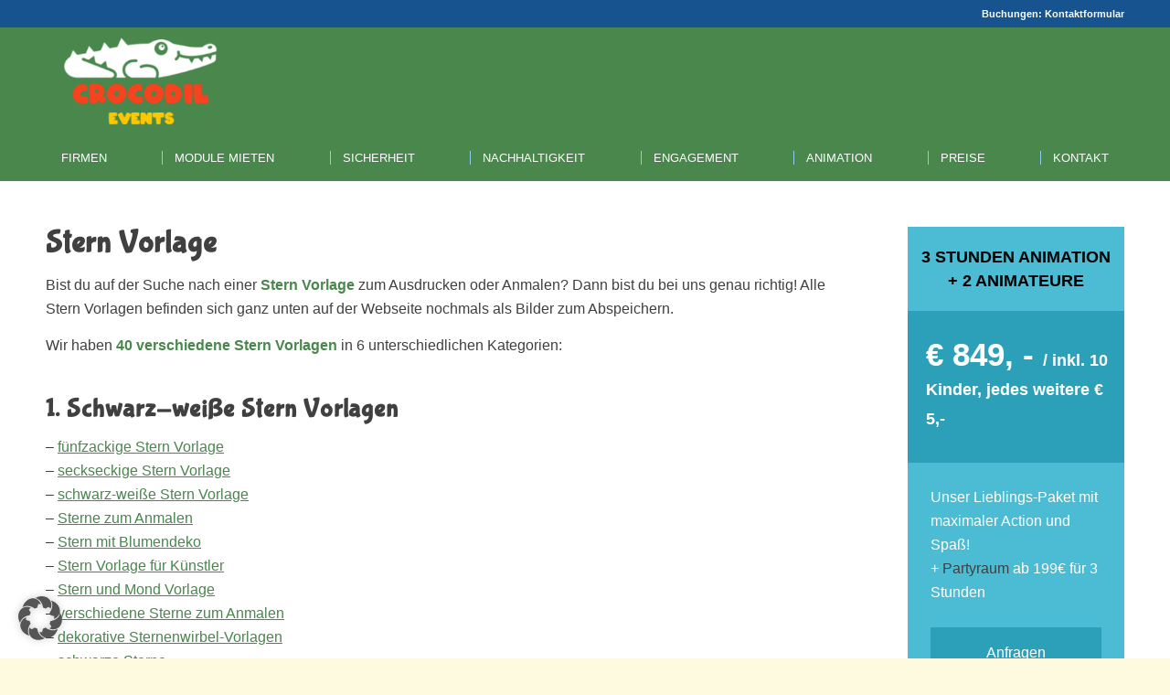

--- FILE ---
content_type: text/html; charset=UTF-8
request_url: https://www.crocodil.at/stern-vorlage/
body_size: 24156
content:
<!DOCTYPE html>
<html lang="de-AT" class="html_stretched responsive av-preloader-disabled  html_header_top html_logo_left html_bottom_nav_header html_menu_left html_large html_header_sticky html_header_shrinking html_header_topbar_active html_mobile_menu_phone html_header_searchicon_disabled html_content_align_center html_header_unstick_top html_header_stretch_disabled html_minimal_header html_av-submenu-hidden html_av-submenu-display-click html_av-overlay-side html_av-overlay-side-minimal html_170 html_av-submenu-noclone html_entry_id_12483 av-cookies-no-cookie-consent av-no-preview av-default-lightbox html_text_menu_active av-mobile-menu-switch-default">
<head>
<meta charset="UTF-8" />
<!-- mobile setting -->
<meta name="viewport" content="width=device-width, initial-scale=1">
<!-- Scripts/CSS and wp_head hook -->
<meta name='robots' content='index, follow, max-image-preview:large, max-snippet:-1, max-video-preview:-1' />
<!-- This site is optimized with the Yoast SEO plugin v26.8 - https://yoast.com/product/yoast-seo-wordpress/ -->
<title>Stern Vorlage zum Ausdrucken ❱❱ PDF</title>
<meta name="description" content="Stern Vorlagen ✓ goldene Sterne ⭐ bunte Sterne ✨ Sternenhimmel 🌃 weihnachtliche Stern Vorlagen 🎄 zum Ausdrucken ✓ zum Anmalen ✓ zum Dekorieren ✓" />
<link rel="canonical" href="https://www.crocodil.at/stern-vorlage/" />
<meta property="og:locale" content="de_DE" />
<meta property="og:type" content="article" />
<meta property="og:title" content="Stern Vorlage zum Ausdrucken ❱❱ PDF" />
<meta property="og:description" content="Stern Vorlagen ✓ goldene Sterne ⭐ bunte Sterne ✨ Sternenhimmel 🌃 weihnachtliche Stern Vorlagen 🎄 zum Ausdrucken ✓ zum Anmalen ✓ zum Dekorieren ✓" />
<meta property="og:url" content="https://www.crocodil.at/stern-vorlage/" />
<meta property="og:site_name" content="Crocodil Events" />
<meta property="article:modified_time" content="2024-01-10T10:53:49+00:00" />
<meta property="og:image" content="https://www.crocodil.at/wp-content/uploads/2022/04/Stern_Vorlage.png" />
<meta property="og:image:width" content="640" />
<meta property="og:image:height" content="609" />
<meta property="og:image:type" content="image/png" />
<meta name="twitter:card" content="summary_large_image" />
<meta name="twitter:label1" content="Geschätzte Lesezeit" />
<meta name="twitter:data1" content="12 Minuten" />
<script type="application/ld+json" class="yoast-schema-graph">{"@context":"https://schema.org","@graph":[{"@type":"WebPage","@id":"https://www.crocodil.at/stern-vorlage/","url":"https://www.crocodil.at/stern-vorlage/","name":"Stern Vorlage zum Ausdrucken ❱❱ PDF","isPartOf":{"@id":"https://www.crocodil.at/#website"},"primaryImageOfPage":{"@id":"https://www.crocodil.at/stern-vorlage/#primaryimage"},"image":{"@id":"https://www.crocodil.at/stern-vorlage/#primaryimage"},"thumbnailUrl":"https://www.crocodil.at/wp-content/uploads/2022/04/Stern_Vorlage.png","datePublished":"2022-04-23T00:13:03+00:00","dateModified":"2024-01-10T10:53:49+00:00","description":"Stern Vorlagen ✓ goldene Sterne ⭐ bunte Sterne ✨ Sternenhimmel 🌃 weihnachtliche Stern Vorlagen 🎄 zum Ausdrucken ✓ zum Anmalen ✓ zum Dekorieren ✓","breadcrumb":{"@id":"https://www.crocodil.at/stern-vorlage/#breadcrumb"},"inLanguage":"de-AT","potentialAction":[{"@type":"ReadAction","target":["https://www.crocodil.at/stern-vorlage/"]}]},{"@type":"ImageObject","inLanguage":"de-AT","@id":"https://www.crocodil.at/stern-vorlage/#primaryimage","url":"https://www.crocodil.at/wp-content/uploads/2022/04/Stern_Vorlage.png","contentUrl":"https://www.crocodil.at/wp-content/uploads/2022/04/Stern_Vorlage.png","width":640,"height":609},{"@type":"BreadcrumbList","@id":"https://www.crocodil.at/stern-vorlage/#breadcrumb","itemListElement":[{"@type":"ListItem","position":1,"name":"Home","item":"https://www.crocodil.at/home/"},{"@type":"ListItem","position":2,"name":"Stern Vorlage"}]},{"@type":"WebSite","@id":"https://www.crocodil.at/#website","url":"https://www.crocodil.at/","name":"Crocodil Events","description":"Eventmodule, Teambuilding &amp; Kinderanimation","publisher":{"@id":"https://www.crocodil.at/#organization"},"potentialAction":[{"@type":"SearchAction","target":{"@type":"EntryPoint","urlTemplate":"https://www.crocodil.at/?s={search_term_string}"},"query-input":{"@type":"PropertyValueSpecification","valueRequired":true,"valueName":"search_term_string"}}],"inLanguage":"de-AT"},{"@type":"Organization","@id":"https://www.crocodil.at/#organization","name":"Crocodil Events","url":"https://www.crocodil.at/","logo":{"@type":"ImageObject","inLanguage":"de-AT","@id":"https://www.crocodil.at/#/schema/logo/image/","url":"https://www.crocodil.at/wp-content/uploads/2023/08/crocodil_events_logo.png","contentUrl":"https://www.crocodil.at/wp-content/uploads/2023/08/crocodil_events_logo.png","width":533,"height":318,"caption":"Crocodil Events"},"image":{"@id":"https://www.crocodil.at/#/schema/logo/image/"}}]}</script>
<!-- / Yoast SEO plugin. -->
<link rel="alternate" type="application/rss+xml" title="Crocodil Events &raquo; Feed" href="https://www.crocodil.at/feed/" />
<link rel="alternate" type="application/rss+xml" title="Crocodil Events &raquo; Kommentar-Feed" href="https://www.crocodil.at/comments/feed/" />
<link rel="alternate" title="oEmbed (JSON)" type="application/json+oembed" href="https://www.crocodil.at/wp-json/oembed/1.0/embed?url=https%3A%2F%2Fwww.crocodil.at%2Fstern-vorlage%2F&#038;lang=de" />
<link rel="alternate" title="oEmbed (XML)" type="text/xml+oembed" href="https://www.crocodil.at/wp-json/oembed/1.0/embed?url=https%3A%2F%2Fwww.crocodil.at%2Fstern-vorlage%2F&#038;format=xml&#038;lang=de" />
<style id='wp-img-auto-sizes-contain-inline-css' type='text/css'>
img:is([sizes=auto i],[sizes^="auto," i]){contain-intrinsic-size:3000px 1500px}
/*# sourceURL=wp-img-auto-sizes-contain-inline-css */
</style>
<style id='wp-emoji-styles-inline-css' type='text/css'>
img.wp-smiley, img.emoji {
display: inline !important;
border: none !important;
box-shadow: none !important;
height: 1em !important;
width: 1em !important;
margin: 0 0.07em !important;
vertical-align: -0.1em !important;
background: none !important;
padding: 0 !important;
}
/*# sourceURL=wp-emoji-styles-inline-css */
</style>
<style id='wp-block-library-inline-css' type='text/css'>
:root{--wp-block-synced-color:#7a00df;--wp-block-synced-color--rgb:122,0,223;--wp-bound-block-color:var(--wp-block-synced-color);--wp-editor-canvas-background:#ddd;--wp-admin-theme-color:#007cba;--wp-admin-theme-color--rgb:0,124,186;--wp-admin-theme-color-darker-10:#006ba1;--wp-admin-theme-color-darker-10--rgb:0,107,160.5;--wp-admin-theme-color-darker-20:#005a87;--wp-admin-theme-color-darker-20--rgb:0,90,135;--wp-admin-border-width-focus:2px}@media (min-resolution:192dpi){:root{--wp-admin-border-width-focus:1.5px}}.wp-element-button{cursor:pointer}:root .has-very-light-gray-background-color{background-color:#eee}:root .has-very-dark-gray-background-color{background-color:#313131}:root .has-very-light-gray-color{color:#eee}:root .has-very-dark-gray-color{color:#313131}:root .has-vivid-green-cyan-to-vivid-cyan-blue-gradient-background{background:linear-gradient(135deg,#00d084,#0693e3)}:root .has-purple-crush-gradient-background{background:linear-gradient(135deg,#34e2e4,#4721fb 50%,#ab1dfe)}:root .has-hazy-dawn-gradient-background{background:linear-gradient(135deg,#faaca8,#dad0ec)}:root .has-subdued-olive-gradient-background{background:linear-gradient(135deg,#fafae1,#67a671)}:root .has-atomic-cream-gradient-background{background:linear-gradient(135deg,#fdd79a,#004a59)}:root .has-nightshade-gradient-background{background:linear-gradient(135deg,#330968,#31cdcf)}:root .has-midnight-gradient-background{background:linear-gradient(135deg,#020381,#2874fc)}:root{--wp--preset--font-size--normal:16px;--wp--preset--font-size--huge:42px}.has-regular-font-size{font-size:1em}.has-larger-font-size{font-size:2.625em}.has-normal-font-size{font-size:var(--wp--preset--font-size--normal)}.has-huge-font-size{font-size:var(--wp--preset--font-size--huge)}.has-text-align-center{text-align:center}.has-text-align-left{text-align:left}.has-text-align-right{text-align:right}.has-fit-text{white-space:nowrap!important}#end-resizable-editor-section{display:none}.aligncenter{clear:both}.items-justified-left{justify-content:flex-start}.items-justified-center{justify-content:center}.items-justified-right{justify-content:flex-end}.items-justified-space-between{justify-content:space-between}.screen-reader-text{border:0;clip-path:inset(50%);height:1px;margin:-1px;overflow:hidden;padding:0;position:absolute;width:1px;word-wrap:normal!important}.screen-reader-text:focus{background-color:#ddd;clip-path:none;color:#444;display:block;font-size:1em;height:auto;left:5px;line-height:normal;padding:15px 23px 14px;text-decoration:none;top:5px;width:auto;z-index:100000}html :where(.has-border-color){border-style:solid}html :where([style*=border-top-color]){border-top-style:solid}html :where([style*=border-right-color]){border-right-style:solid}html :where([style*=border-bottom-color]){border-bottom-style:solid}html :where([style*=border-left-color]){border-left-style:solid}html :where([style*=border-width]){border-style:solid}html :where([style*=border-top-width]){border-top-style:solid}html :where([style*=border-right-width]){border-right-style:solid}html :where([style*=border-bottom-width]){border-bottom-style:solid}html :where([style*=border-left-width]){border-left-style:solid}html :where(img[class*=wp-image-]){height:auto;max-width:100%}:where(figure){margin:0 0 1em}html :where(.is-position-sticky){--wp-admin--admin-bar--position-offset:var(--wp-admin--admin-bar--height,0px)}@media screen and (max-width:600px){html :where(.is-position-sticky){--wp-admin--admin-bar--position-offset:0px}}
/*# sourceURL=wp-block-library-inline-css */
</style><style id='global-styles-inline-css' type='text/css'>
:root{--wp--preset--aspect-ratio--square: 1;--wp--preset--aspect-ratio--4-3: 4/3;--wp--preset--aspect-ratio--3-4: 3/4;--wp--preset--aspect-ratio--3-2: 3/2;--wp--preset--aspect-ratio--2-3: 2/3;--wp--preset--aspect-ratio--16-9: 16/9;--wp--preset--aspect-ratio--9-16: 9/16;--wp--preset--color--black: #000000;--wp--preset--color--cyan-bluish-gray: #abb8c3;--wp--preset--color--white: #ffffff;--wp--preset--color--pale-pink: #f78da7;--wp--preset--color--vivid-red: #cf2e2e;--wp--preset--color--luminous-vivid-orange: #ff6900;--wp--preset--color--luminous-vivid-amber: #fcb900;--wp--preset--color--light-green-cyan: #7bdcb5;--wp--preset--color--vivid-green-cyan: #00d084;--wp--preset--color--pale-cyan-blue: #8ed1fc;--wp--preset--color--vivid-cyan-blue: #0693e3;--wp--preset--color--vivid-purple: #9b51e0;--wp--preset--color--metallic-red: #b02b2c;--wp--preset--color--maximum-yellow-red: #edae44;--wp--preset--color--yellow-sun: #eeee22;--wp--preset--color--palm-leaf: #83a846;--wp--preset--color--aero: #7bb0e7;--wp--preset--color--old-lavender: #745f7e;--wp--preset--color--steel-teal: #5f8789;--wp--preset--color--raspberry-pink: #d65799;--wp--preset--color--medium-turquoise: #4ecac2;--wp--preset--gradient--vivid-cyan-blue-to-vivid-purple: linear-gradient(135deg,rgb(6,147,227) 0%,rgb(155,81,224) 100%);--wp--preset--gradient--light-green-cyan-to-vivid-green-cyan: linear-gradient(135deg,rgb(122,220,180) 0%,rgb(0,208,130) 100%);--wp--preset--gradient--luminous-vivid-amber-to-luminous-vivid-orange: linear-gradient(135deg,rgb(252,185,0) 0%,rgb(255,105,0) 100%);--wp--preset--gradient--luminous-vivid-orange-to-vivid-red: linear-gradient(135deg,rgb(255,105,0) 0%,rgb(207,46,46) 100%);--wp--preset--gradient--very-light-gray-to-cyan-bluish-gray: linear-gradient(135deg,rgb(238,238,238) 0%,rgb(169,184,195) 100%);--wp--preset--gradient--cool-to-warm-spectrum: linear-gradient(135deg,rgb(74,234,220) 0%,rgb(151,120,209) 20%,rgb(207,42,186) 40%,rgb(238,44,130) 60%,rgb(251,105,98) 80%,rgb(254,248,76) 100%);--wp--preset--gradient--blush-light-purple: linear-gradient(135deg,rgb(255,206,236) 0%,rgb(152,150,240) 100%);--wp--preset--gradient--blush-bordeaux: linear-gradient(135deg,rgb(254,205,165) 0%,rgb(254,45,45) 50%,rgb(107,0,62) 100%);--wp--preset--gradient--luminous-dusk: linear-gradient(135deg,rgb(255,203,112) 0%,rgb(199,81,192) 50%,rgb(65,88,208) 100%);--wp--preset--gradient--pale-ocean: linear-gradient(135deg,rgb(255,245,203) 0%,rgb(182,227,212) 50%,rgb(51,167,181) 100%);--wp--preset--gradient--electric-grass: linear-gradient(135deg,rgb(202,248,128) 0%,rgb(113,206,126) 100%);--wp--preset--gradient--midnight: linear-gradient(135deg,rgb(2,3,129) 0%,rgb(40,116,252) 100%);--wp--preset--font-size--small: 1rem;--wp--preset--font-size--medium: 1.125rem;--wp--preset--font-size--large: 1.75rem;--wp--preset--font-size--x-large: clamp(1.75rem, 3vw, 2.25rem);--wp--preset--spacing--20: 0.44rem;--wp--preset--spacing--30: 0.67rem;--wp--preset--spacing--40: 1rem;--wp--preset--spacing--50: 1.5rem;--wp--preset--spacing--60: 2.25rem;--wp--preset--spacing--70: 3.38rem;--wp--preset--spacing--80: 5.06rem;--wp--preset--shadow--natural: 6px 6px 9px rgba(0, 0, 0, 0.2);--wp--preset--shadow--deep: 12px 12px 50px rgba(0, 0, 0, 0.4);--wp--preset--shadow--sharp: 6px 6px 0px rgba(0, 0, 0, 0.2);--wp--preset--shadow--outlined: 6px 6px 0px -3px rgb(255, 255, 255), 6px 6px rgb(0, 0, 0);--wp--preset--shadow--crisp: 6px 6px 0px rgb(0, 0, 0);}:root { --wp--style--global--content-size: 800px;--wp--style--global--wide-size: 1130px; }:where(body) { margin: 0; }.wp-site-blocks > .alignleft { float: left; margin-right: 2em; }.wp-site-blocks > .alignright { float: right; margin-left: 2em; }.wp-site-blocks > .aligncenter { justify-content: center; margin-left: auto; margin-right: auto; }:where(.is-layout-flex){gap: 0.5em;}:where(.is-layout-grid){gap: 0.5em;}.is-layout-flow > .alignleft{float: left;margin-inline-start: 0;margin-inline-end: 2em;}.is-layout-flow > .alignright{float: right;margin-inline-start: 2em;margin-inline-end: 0;}.is-layout-flow > .aligncenter{margin-left: auto !important;margin-right: auto !important;}.is-layout-constrained > .alignleft{float: left;margin-inline-start: 0;margin-inline-end: 2em;}.is-layout-constrained > .alignright{float: right;margin-inline-start: 2em;margin-inline-end: 0;}.is-layout-constrained > .aligncenter{margin-left: auto !important;margin-right: auto !important;}.is-layout-constrained > :where(:not(.alignleft):not(.alignright):not(.alignfull)){max-width: var(--wp--style--global--content-size);margin-left: auto !important;margin-right: auto !important;}.is-layout-constrained > .alignwide{max-width: var(--wp--style--global--wide-size);}body .is-layout-flex{display: flex;}.is-layout-flex{flex-wrap: wrap;align-items: center;}.is-layout-flex > :is(*, div){margin: 0;}body .is-layout-grid{display: grid;}.is-layout-grid > :is(*, div){margin: 0;}body{padding-top: 0px;padding-right: 0px;padding-bottom: 0px;padding-left: 0px;}a:where(:not(.wp-element-button)){text-decoration: underline;}:root :where(.wp-element-button, .wp-block-button__link){background-color: #32373c;border-width: 0;color: #fff;font-family: inherit;font-size: inherit;font-style: inherit;font-weight: inherit;letter-spacing: inherit;line-height: inherit;padding-top: calc(0.667em + 2px);padding-right: calc(1.333em + 2px);padding-bottom: calc(0.667em + 2px);padding-left: calc(1.333em + 2px);text-decoration: none;text-transform: inherit;}.has-black-color{color: var(--wp--preset--color--black) !important;}.has-cyan-bluish-gray-color{color: var(--wp--preset--color--cyan-bluish-gray) !important;}.has-white-color{color: var(--wp--preset--color--white) !important;}.has-pale-pink-color{color: var(--wp--preset--color--pale-pink) !important;}.has-vivid-red-color{color: var(--wp--preset--color--vivid-red) !important;}.has-luminous-vivid-orange-color{color: var(--wp--preset--color--luminous-vivid-orange) !important;}.has-luminous-vivid-amber-color{color: var(--wp--preset--color--luminous-vivid-amber) !important;}.has-light-green-cyan-color{color: var(--wp--preset--color--light-green-cyan) !important;}.has-vivid-green-cyan-color{color: var(--wp--preset--color--vivid-green-cyan) !important;}.has-pale-cyan-blue-color{color: var(--wp--preset--color--pale-cyan-blue) !important;}.has-vivid-cyan-blue-color{color: var(--wp--preset--color--vivid-cyan-blue) !important;}.has-vivid-purple-color{color: var(--wp--preset--color--vivid-purple) !important;}.has-metallic-red-color{color: var(--wp--preset--color--metallic-red) !important;}.has-maximum-yellow-red-color{color: var(--wp--preset--color--maximum-yellow-red) !important;}.has-yellow-sun-color{color: var(--wp--preset--color--yellow-sun) !important;}.has-palm-leaf-color{color: var(--wp--preset--color--palm-leaf) !important;}.has-aero-color{color: var(--wp--preset--color--aero) !important;}.has-old-lavender-color{color: var(--wp--preset--color--old-lavender) !important;}.has-steel-teal-color{color: var(--wp--preset--color--steel-teal) !important;}.has-raspberry-pink-color{color: var(--wp--preset--color--raspberry-pink) !important;}.has-medium-turquoise-color{color: var(--wp--preset--color--medium-turquoise) !important;}.has-black-background-color{background-color: var(--wp--preset--color--black) !important;}.has-cyan-bluish-gray-background-color{background-color: var(--wp--preset--color--cyan-bluish-gray) !important;}.has-white-background-color{background-color: var(--wp--preset--color--white) !important;}.has-pale-pink-background-color{background-color: var(--wp--preset--color--pale-pink) !important;}.has-vivid-red-background-color{background-color: var(--wp--preset--color--vivid-red) !important;}.has-luminous-vivid-orange-background-color{background-color: var(--wp--preset--color--luminous-vivid-orange) !important;}.has-luminous-vivid-amber-background-color{background-color: var(--wp--preset--color--luminous-vivid-amber) !important;}.has-light-green-cyan-background-color{background-color: var(--wp--preset--color--light-green-cyan) !important;}.has-vivid-green-cyan-background-color{background-color: var(--wp--preset--color--vivid-green-cyan) !important;}.has-pale-cyan-blue-background-color{background-color: var(--wp--preset--color--pale-cyan-blue) !important;}.has-vivid-cyan-blue-background-color{background-color: var(--wp--preset--color--vivid-cyan-blue) !important;}.has-vivid-purple-background-color{background-color: var(--wp--preset--color--vivid-purple) !important;}.has-metallic-red-background-color{background-color: var(--wp--preset--color--metallic-red) !important;}.has-maximum-yellow-red-background-color{background-color: var(--wp--preset--color--maximum-yellow-red) !important;}.has-yellow-sun-background-color{background-color: var(--wp--preset--color--yellow-sun) !important;}.has-palm-leaf-background-color{background-color: var(--wp--preset--color--palm-leaf) !important;}.has-aero-background-color{background-color: var(--wp--preset--color--aero) !important;}.has-old-lavender-background-color{background-color: var(--wp--preset--color--old-lavender) !important;}.has-steel-teal-background-color{background-color: var(--wp--preset--color--steel-teal) !important;}.has-raspberry-pink-background-color{background-color: var(--wp--preset--color--raspberry-pink) !important;}.has-medium-turquoise-background-color{background-color: var(--wp--preset--color--medium-turquoise) !important;}.has-black-border-color{border-color: var(--wp--preset--color--black) !important;}.has-cyan-bluish-gray-border-color{border-color: var(--wp--preset--color--cyan-bluish-gray) !important;}.has-white-border-color{border-color: var(--wp--preset--color--white) !important;}.has-pale-pink-border-color{border-color: var(--wp--preset--color--pale-pink) !important;}.has-vivid-red-border-color{border-color: var(--wp--preset--color--vivid-red) !important;}.has-luminous-vivid-orange-border-color{border-color: var(--wp--preset--color--luminous-vivid-orange) !important;}.has-luminous-vivid-amber-border-color{border-color: var(--wp--preset--color--luminous-vivid-amber) !important;}.has-light-green-cyan-border-color{border-color: var(--wp--preset--color--light-green-cyan) !important;}.has-vivid-green-cyan-border-color{border-color: var(--wp--preset--color--vivid-green-cyan) !important;}.has-pale-cyan-blue-border-color{border-color: var(--wp--preset--color--pale-cyan-blue) !important;}.has-vivid-cyan-blue-border-color{border-color: var(--wp--preset--color--vivid-cyan-blue) !important;}.has-vivid-purple-border-color{border-color: var(--wp--preset--color--vivid-purple) !important;}.has-metallic-red-border-color{border-color: var(--wp--preset--color--metallic-red) !important;}.has-maximum-yellow-red-border-color{border-color: var(--wp--preset--color--maximum-yellow-red) !important;}.has-yellow-sun-border-color{border-color: var(--wp--preset--color--yellow-sun) !important;}.has-palm-leaf-border-color{border-color: var(--wp--preset--color--palm-leaf) !important;}.has-aero-border-color{border-color: var(--wp--preset--color--aero) !important;}.has-old-lavender-border-color{border-color: var(--wp--preset--color--old-lavender) !important;}.has-steel-teal-border-color{border-color: var(--wp--preset--color--steel-teal) !important;}.has-raspberry-pink-border-color{border-color: var(--wp--preset--color--raspberry-pink) !important;}.has-medium-turquoise-border-color{border-color: var(--wp--preset--color--medium-turquoise) !important;}.has-vivid-cyan-blue-to-vivid-purple-gradient-background{background: var(--wp--preset--gradient--vivid-cyan-blue-to-vivid-purple) !important;}.has-light-green-cyan-to-vivid-green-cyan-gradient-background{background: var(--wp--preset--gradient--light-green-cyan-to-vivid-green-cyan) !important;}.has-luminous-vivid-amber-to-luminous-vivid-orange-gradient-background{background: var(--wp--preset--gradient--luminous-vivid-amber-to-luminous-vivid-orange) !important;}.has-luminous-vivid-orange-to-vivid-red-gradient-background{background: var(--wp--preset--gradient--luminous-vivid-orange-to-vivid-red) !important;}.has-very-light-gray-to-cyan-bluish-gray-gradient-background{background: var(--wp--preset--gradient--very-light-gray-to-cyan-bluish-gray) !important;}.has-cool-to-warm-spectrum-gradient-background{background: var(--wp--preset--gradient--cool-to-warm-spectrum) !important;}.has-blush-light-purple-gradient-background{background: var(--wp--preset--gradient--blush-light-purple) !important;}.has-blush-bordeaux-gradient-background{background: var(--wp--preset--gradient--blush-bordeaux) !important;}.has-luminous-dusk-gradient-background{background: var(--wp--preset--gradient--luminous-dusk) !important;}.has-pale-ocean-gradient-background{background: var(--wp--preset--gradient--pale-ocean) !important;}.has-electric-grass-gradient-background{background: var(--wp--preset--gradient--electric-grass) !important;}.has-midnight-gradient-background{background: var(--wp--preset--gradient--midnight) !important;}.has-small-font-size{font-size: var(--wp--preset--font-size--small) !important;}.has-medium-font-size{font-size: var(--wp--preset--font-size--medium) !important;}.has-large-font-size{font-size: var(--wp--preset--font-size--large) !important;}.has-x-large-font-size{font-size: var(--wp--preset--font-size--x-large) !important;}
/*# sourceURL=global-styles-inline-css */
</style>
<link rel='stylesheet' id='contact-form-7-css' href='//www.crocodil.at/wp-content/cache/www.crocodil.at/wpfc-minified/er1nq4zt/7xvo9.css' type='text/css' media='all' />
<link rel='stylesheet' id='vlp-public-css' href='//www.crocodil.at/wp-content/cache/www.crocodil.at/wpfc-minified/mkc1s8mf/7xvo9.css' type='text/css' media='all' />
<link rel='stylesheet' id='borlabs-cookie-custom-css' href='//www.crocodil.at/wp-content/cache/www.crocodil.at/wpfc-minified/140m8nea/7xvo9.css' type='text/css' media='all' />
<link rel='stylesheet' id='cf7cf-style-css' href='//www.crocodil.at/wp-content/cache/www.crocodil.at/wpfc-minified/lbhtdz83/7xvo9.css' type='text/css' media='all' />
<link rel='stylesheet' id='avia-merged-styles-css' href='//www.crocodil.at/wp-content/cache/www.crocodil.at/wpfc-minified/q5p5qtkd/h93z0.css' type='text/css' media='all' />
<script type="text/javascript" src="https://www.crocodil.at/wp-includes/js/jquery/jquery.min.js?ver=3.7.1" id="jquery-core-js"></script>
<script type="text/javascript" src="https://www.crocodil.at/wp-includes/js/jquery/jquery-migrate.min.js?ver=3.4.1" id="jquery-migrate-js"></script>
<script data-no-optimize="1" data-no-minify="1" data-cfasync="false" type="text/javascript" src="https://www.crocodil.at/wp-content/cache/borlabs-cookie/1/borlabs-cookie-config-de.json.js?ver=3.3.23-83" id="borlabs-cookie-config-js"></script>
<script data-no-optimize="1" data-no-minify="1" data-cfasync="false" type="text/javascript" src="https://www.crocodil.at/wp-content/plugins/borlabs-cookie/assets/javascript/borlabs-cookie-prioritize.min.js?ver=3.3.23" id="borlabs-cookie-prioritize-js"></script>
<script type="text/javascript" src="https://www.crocodil.at/wp-content/uploads/dynamic_avia/avia-head-scripts-005aa89078d07f4da73801dad71d553e---696f76c22ed16.js" id="avia-head-scripts-js"></script>
<link rel="https://api.w.org/" href="https://www.crocodil.at/wp-json/" /><link rel="alternate" title="JSON" type="application/json" href="https://www.crocodil.at/wp-json/wp/v2/pages/12483" /><link rel="EditURI" type="application/rsd+xml" title="RSD" href="https://www.crocodil.at/xmlrpc.php?rsd" />
<meta name="generator" content="WordPress 6.9" />
<link rel='shortlink' href='https://www.crocodil.at/?p=12483' />
<style type="text/css">.aawp .aawp-tb__row--highlight{background-color:#256aaf;}.aawp .aawp-tb__row--highlight{color:#fff;}.aawp .aawp-tb__row--highlight a{color:#fff;}</style><script>document.createElement( "picture" );if(!window.HTMLPictureElement && document.addEventListener) {window.addEventListener("DOMContentLoaded", function() {var s = document.createElement("script");s.src = "https://www.crocodil.at/wp-content/plugins/webp-express/js/picturefill.min.js";document.body.appendChild(s);});}</script><link rel="profile" href="https://gmpg.org/xfn/11" />
<link rel="alternate" type="application/rss+xml" title="Crocodil Events RSS2 Feed" href="https://www.crocodil.at/feed/" />
<link rel="pingback" href="https://www.crocodil.at/xmlrpc.php" />
<!--[if lt IE 9]><script src="https://www.crocodil.at/wp-content/themes/enfold/js/html5shiv.js"></script><![endif]-->
<link rel="icon" href="https://www.crocodil.at/wp-content/uploads/2023/07/crocodil_events_logo.jpg" type="image/x-icon">
<script data-borlabs-cookie-script-blocker-ignore>
if ('0' === '1' && ('0' === '1' || '1' === '1')) {
window['gtag_enable_tcf_support'] = true;
}
window.dataLayer = window.dataLayer || [];
if (typeof gtag !== 'function') {
function gtag() {
dataLayer.push(arguments);
}
}
gtag('set', 'developer_id.dYjRjMm', true);
if ('0' === '1' || '1' === '1') {
if (window.BorlabsCookieGoogleConsentModeDefaultSet !== true) {
let getCookieValue = function (name) {
return document.cookie.match('(^|;)\\s*' + name + '\\s*=\\s*([^;]+)')?.pop() || '';
};
let cookieValue = getCookieValue('borlabs-cookie-gcs');
let consentsFromCookie = {};
if (cookieValue !== '') {
consentsFromCookie = JSON.parse(decodeURIComponent(cookieValue));
}
let defaultValues = {
'ad_storage': 'denied',
'ad_user_data': 'denied',
'ad_personalization': 'denied',
'analytics_storage': 'denied',
'functionality_storage': 'denied',
'personalization_storage': 'denied',
'security_storage': 'denied',
'wait_for_update': 500,
};
gtag('consent', 'default', { ...defaultValues, ...consentsFromCookie });
}
window.BorlabsCookieGoogleConsentModeDefaultSet = true;
let borlabsCookieConsentChangeHandler = function () {
window.dataLayer = window.dataLayer || [];
if (typeof gtag !== 'function') { function gtag(){dataLayer.push(arguments);} }
let getCookieValue = function (name) {
return document.cookie.match('(^|;)\\s*' + name + '\\s*=\\s*([^;]+)')?.pop() || '';
};
let cookieValue = getCookieValue('borlabs-cookie-gcs');
let consentsFromCookie = {};
if (cookieValue !== '') {
consentsFromCookie = JSON.parse(decodeURIComponent(cookieValue));
}
consentsFromCookie.analytics_storage = BorlabsCookie.Consents.hasConsent('google-analytics') ? 'granted' : 'denied';
BorlabsCookie.CookieLibrary.setCookie(
'borlabs-cookie-gcs',
JSON.stringify(consentsFromCookie),
BorlabsCookie.Settings.automaticCookieDomainAndPath.value ? '' : BorlabsCookie.Settings.cookieDomain.value,
BorlabsCookie.Settings.cookiePath.value,
BorlabsCookie.Cookie.getPluginCookie().expires,
BorlabsCookie.Settings.cookieSecure.value,
BorlabsCookie.Settings.cookieSameSite.value
);
}
document.addEventListener('borlabs-cookie-consent-saved', borlabsCookieConsentChangeHandler);
document.addEventListener('borlabs-cookie-handle-unblock', borlabsCookieConsentChangeHandler);
}
if ('0' === '1') {
gtag("js", new Date());
gtag("config", "G-PGJWQLXX6N", {"anonymize_ip": true});
(function (w, d, s, i) {
var f = d.getElementsByTagName(s)[0],
j = d.createElement(s);
j.async = true;
j.src =
"https://www.googletagmanager.com/gtag/js?id=" + i;
f.parentNode.insertBefore(j, f);
})(window, document, "script", "G-PGJWQLXX6N");
}
</script>
<!-- To speed up the rendering and to display the site as fast as possible to the user we include some styles and scripts for above the fold content inline -->
<script type="text/javascript">'use strict';var avia_is_mobile=!1;if(/Android|webOS|iPhone|iPad|iPod|BlackBerry|IEMobile|Opera Mini/i.test(navigator.userAgent)&&'ontouchstart' in document.documentElement){avia_is_mobile=!0;document.documentElement.className+=' avia_mobile '}
else{document.documentElement.className+=' avia_desktop '};document.documentElement.className+=' js_active ';(function(){var e=['-webkit-','-moz-','-ms-',''],n='',o=!1,a=!1;for(var t in e){if(e[t]+'transform' in document.documentElement.style){o=!0;n=e[t]+'transform'};if(e[t]+'perspective' in document.documentElement.style){a=!0}};if(o){document.documentElement.className+=' avia_transform '};if(a){document.documentElement.className+=' avia_transform3d '};if(typeof document.getElementsByClassName=='function'&&typeof document.documentElement.getBoundingClientRect=='function'&&avia_is_mobile==!1){if(n&&window.innerHeight>0){setTimeout(function(){var e=0,o={},a=0,t=document.getElementsByClassName('av-parallax'),i=window.pageYOffset||document.documentElement.scrollTop;for(e=0;e<t.length;e++){t[e].style.top='0px';o=t[e].getBoundingClientRect();a=Math.ceil((window.innerHeight+i-o.top)*0.3);t[e].style[n]='translate(0px, '+a+'px)';t[e].style.top='auto';t[e].className+=' enabled-parallax '}},50)}}})();</script><link rel="icon" href="https://www.crocodil.at/wp-content/uploads/2025/03/cropped-crocodil-web-app-manifest-512x512-1-32x32.png" sizes="32x32" />
<link rel="icon" href="https://www.crocodil.at/wp-content/uploads/2025/03/cropped-crocodil-web-app-manifest-512x512-1-192x192.png" sizes="192x192" />
<link rel="apple-touch-icon" href="https://www.crocodil.at/wp-content/uploads/2025/03/cropped-crocodil-web-app-manifest-512x512-1-180x180.png" />
<meta name="msapplication-TileImage" content="https://www.crocodil.at/wp-content/uploads/2025/03/cropped-crocodil-web-app-manifest-512x512-1-270x270.png" />
<style type="text/css" id="wp-custom-css">
/* Footer */
div.pe-richsnippets {
text-align: center;
}
div#footer {
width: 100%;
margin: 0px;
padding: 65px 0px 0px;
background: url(/wp-content/themes/enfold-child/custom/images/footer_bg.png);
background-color: white;
position: relative;
background-position: center top;
}
div#footer:before {
content: "";
position: absolute;
top: -46px;
left: 0px;
width: 100%;
height: 46px;
background: url(/wp-content/themes/enfold-child/custom/images/footer_top_bg.png);
background-position: center top;
background-repeat: no-repeat;
background-size: cover;
}
/* Socket */
footer div.container {
width: 50%;
margin: 0 auto;
}
/* Portfolio Grid */
.grid-entry article {
padding: 10px;
}
.grid-entry article img {
border-radius: 25px;
background: #F0F3F3;
background-origin: padding-box;
}
.grid-entry .inner-entry {
box-shadow: none;
}
.grid-entry-title {
text-align: center;
font-size: 20px;
}
.grid-content {
padding-top: 15px;
}
footer div.container {
width: 50%;
margin: 0 auto;
}
#top .grid-entry .image-overlay .image-overlay-inside:before {
display: none !important;
}
#top .grid-entry .image-overlay {
background: rgba(0, 0, 0, 0)!important;
}
/* Sidebar */
.inner_sidebar {
margin: 0px;
}
.angebot-outer {
overflow: auto;
}
.angebot-top {
padding-left: 10px;
padding-right: 10px;
padding-bottom: 20px;
padding-top: 20px;
color: #000000;
font-size: 18px;
font-weight: 700;
text-transform: uppercase;
text-align: center;
}
.angebot-mid {
padding-left: 20px;
padding-right 20px;
padding-top: 35px;
padding-bottom: 35px;
color: #ffffff;
font-size: 35px;
font-weight: 700;
}
.angebot-mid span {
font-size: 18px;
}
.angebot-bottom {
padding: 25px;
color: white;
}
.angebot-CTA {
text-align: center;
margin: auto;
}
.angebot-button {
color: #ffffff;
padding: 15px;
margin-top: 25px;
}
/* Sidebar 1 */
.angebot-1 {
background: #4cbcd4;
}
.angebot-1 .angebot-top {
}
.angebot-1 .angebot-mid {
background: #2ca0b9;
}
.angebot-1 .angebot-bottom {
}
.angebot-1 .angebot-CTA {
margin-top: 5px;
margin-bottom: 5px;
background: #2ca0b9;
}
/* Sidebar 2 */
.angebot-2 {
background: #acc158;
}
.angebot-2 .angebot-top {
}
.angebot-2 .angebot-mid {
background: #879b37;
}
.angebot-2 .angebot-bottom {
}
.angebot-2 .angebot-CTA {
margin-top: 5px;
margin-bottom: 5px;
background: #879b37;
}
/* Sidebar 3 */
.angebot-3 {
background: #acc158;
}
.angebot-3 .angebot-top {
background-color: #edae44;
}
.angebot-3 .angebot-mid {
background-color: #ed8127;
}
.angebot-3 .angebot-bottom {
background-color: #edae44;
}
.angebot-3 .angebot-CTA {
margin-top: 5px;
margin-bottom: 5px;
background: #ed8127;
}
/* Party Themen */
@media screen and (max-width: 550px){
div.altersempfehlung p picture {display:none;}
}
/* Party Themen CTA */
#cta-basic {
padding-top: 25px;
padding-bottom: 25px;
}
.cta-outer {
color: white;
text-align: center;
background-color: #17548f;
border-color: #17548f;
padding: 15px;
font-weight: 700;
}
.cta-top a {
color: white;
}
.cta-top {
margin: 15px;
}
a.cta-button-text {
background-color: #88ceeb;
border-color: #88ceeb;
color: white;
}
.cta-button, .cta-second-button {
background-color: #d34e24;
border-color: #d34e24;
padding-top: 15px;
padding-bottom: 15px;
margin: 25px;
}
.cta-bottom {
margin: 15px;
}
a.second-button-text {
color: white;
}
/* Altersempfehlung */
.altersempfehlung {
font-size: 24px;
}
/* Image Overlay */
.image-overlay { 
display: none !important; 
}
/* Inline Bilder */
@media only screen and (max-width: 550px) {
p img,
p picture {
width: 100%!important;
}
}
/* Logo Area */
/* Menu */
#header #header_main_alternate .container{
width: 100%!important;
max-width:1220px;
padding:0!important;
margin:0!important;
left:50%;
transform:translateX(-50%);
}
#avia-menu {
text-align: center!important;
display:flex!important;  
}
.av-main-nav > li {       
flex-grow: 1;
justify-content: center;
width: auto!important;
}
.av-main-nav > li > a {
display: block; 
}
.html_av-overlay-side #top #wrap_all .av-burger-overlay-scroll #av-burger-menu-ul a {
color: #ffffff;
}
/* Feriencamp */
.camp-angebot {
width: 100%;
margin 30px px 20px;
padding: 0px;
background: #f3ca1d;
border-color: #dab103;
}
.camp-angebot-top {
background: #f3cald;
font-size: 18px;
font-weight: 600;
text-transform: uppercase;
text-align: center;
padding: 25px 20px;
}
.camp-angebot-mid {
background: #dab103;
color: #ffffff;
text-align: center;
font-size: 46px;
font-weight: bold;
padding: 35px 20px;
font-weight: 600;
}
.camp-angebot-mid span {
font-size: 18px;
}
.camp-angebot-bottom {
background: #f3cald;
text-align: center;
padding: 25px 20px;
}
.camp-angebot-bottom a {
padding: 10px 20px;
font-size: 14px;
color: #ffffff;
background: #dab103;
line-height: 22px;
}
#camp-programm {
padding-top: 25px;
padding-bottom: 25px;
padding-left: 10px;
border-left-color: #f3ca1d!important;
border: 1px solid #e2e2e2;
margin-top: 25px;
margin-bottom: 25px;
}
#camp-programm .iconbox_icon {
color: #f3cc1d;
}
/* Blog */
.blog-meta {
display: none!important;
}
/* Button */
.avia-button-wrap span {
font-size: 22px;
padding: 20px 26px;
}
/* Visual Link Preview */
@media (max-width: 450px) {
.vlp-layout-basic .vlp-layout-zone-side {
width: 100%;
}
.vlp-layout-basic .vlp-link-image {
justify-content: center;
}
}
/* Sonstiges Styling */
.themen-h1 {
line-height: 48px;
font-style: uppercase;
}
h1, h2, h3, h4, h5, h6 {
text-transform: none !important;
}
img {
pointer-events: none;
}
@media (max-width: 768px) {
.post-template-default .post-entry p,
.post-template-default .post-entry h1,
.post-template-default .post-entry h2,
.post-template-default .post-entry h3
{
text-align: start!important;
}
}
.grecaptcha-badge { 
visibility: hidden; 
}
/* Raster Padding */
.av-layout-grid-container {
padding-left: 5%;
padding-right: 5%;
}
/* Overflow fix */
.avia_textblock.overflow-fix{
overflow: auto;
}
/* Ratserzeile CSS */
#top .av-layout-grid-container {
max-width: 2000px;
margin: 0 auto;
}
</style>
<style type="text/css">
@font-face {font-family: 'entypo-fontello'; font-weight: normal; font-style: normal; font-display: auto;
src: url('https://www.crocodil.at/wp-content/themes/enfold/config-templatebuilder/avia-template-builder/assets/fonts/entypo-fontello.woff2') format('woff2'),
url('https://www.crocodil.at/wp-content/themes/enfold/config-templatebuilder/avia-template-builder/assets/fonts/entypo-fontello.woff') format('woff'),
url('https://www.crocodil.at/wp-content/themes/enfold/config-templatebuilder/avia-template-builder/assets/fonts/entypo-fontello.ttf') format('truetype'),
url('https://www.crocodil.at/wp-content/themes/enfold/config-templatebuilder/avia-template-builder/assets/fonts/entypo-fontello.svg#entypo-fontello') format('svg'),
url('https://www.crocodil.at/wp-content/themes/enfold/config-templatebuilder/avia-template-builder/assets/fonts/entypo-fontello.eot'),
url('https://www.crocodil.at/wp-content/themes/enfold/config-templatebuilder/avia-template-builder/assets/fonts/entypo-fontello.eot?#iefix') format('embedded-opentype');
} #top .avia-font-entypo-fontello, body .avia-font-entypo-fontello, html body [data-av_iconfont='entypo-fontello']:before{ font-family: 'entypo-fontello'; }
</style>
<!--
Debugging Info for Theme support: 
Theme: Enfold
Version: 6.0.8
Installed: enfold
AviaFramework Version: 5.6
AviaBuilder Version: 5.3
aviaElementManager Version: 1.0.1
- - - - - - - - - - -
ChildTheme: Enfold Child
ChildTheme Version: 1.0
ChildTheme Installed: enfold
- - - - - - - - - - -
ML:8589934592-PU:46-PLA:16
WP:6.9
Compress: CSS:all theme files - JS:all theme files
Updates: disabled
PLAu:15
-->
</head>
<body id="top" class="wp-singular page-template-default page page-id-12483 wp-theme-enfold wp-child-theme-enfold-child stretched no_sidebar_border rtl_columns av-curtain-numeric bubblegum-sans-custom bubblegum-sans lato  aawp-custom metaslider-plugin post-type-page language-de avia-responsive-images-support" itemscope="itemscope" itemtype="https://schema.org/WebPage" >
<div id='wrap_all'>
<header id='header' class='all_colors header_color light_bg_color  av_header_top av_logo_left av_bottom_nav_header av_menu_left av_large av_header_sticky av_header_shrinking av_header_stretch_disabled av_mobile_menu_phone av_header_searchicon_disabled av_header_unstick_top av_seperator_small_border av_minimal_header' aria-label="Header" data-av_shrink_factor='50' role="banner" itemscope="itemscope" itemtype="https://schema.org/WPHeader" >
<div id='header_meta' class='container_wrap container_wrap_meta  av_phone_active_right av_extra_header_active av_entry_id_12483'>
<div class='container'>
<div class='phone-info '><div>Buchungen: <a href="/kontakt/">Kontaktformular</a></div></div>			      </div>
</div>
<div  id='header_main' class='container_wrap container_wrap_logo'>
<div class='container av-logo-container'><div class='inner-container'><span class='logo avia-standard-logo'><a href='https://www.crocodil.at/' class='' aria-label='Crocodil_Logo_inv_rand2' title='Crocodil_Logo_inv_rand2'><picture><source srcset="https://www.crocodil.at/wp-content/webp-express/webp-images/uploads/2023/08/Crocodil_Logo_inv_rand2.png.webp" type="image/webp"><img src="https://www.crocodil.at/wp-content/uploads/2023/08/Crocodil_Logo_inv_rand2.png" height="100" width="300" alt="Crocodil Events" title="Crocodil_Logo_inv_rand2" class="webpexpress-processed"></picture></a></span></div></div><div id='header_main_alternate' class='container_wrap'><div class='container'><nav class='main_menu' data-selectname='Wähle eine Seite'  role="navigation" itemscope="itemscope" itemtype="https://schema.org/SiteNavigationElement" ><div class="avia-menu av-main-nav-wrap"><ul role="menu" class="menu av-main-nav" id="avia-menu"><li role="menuitem" id="menu-item-15312" class="menu-item menu-item-type-post_type menu-item-object-page menu-item-home menu-item-has-children menu-item-top-level menu-item-top-level-1"><a href="https://www.crocodil.at/" itemprop="url" tabindex="0"><span class="avia-bullet"></span><span class="avia-menu-text">Firmen</span><span class="avia-menu-fx"><span class="avia-arrow-wrap"><span class="avia-arrow"></span></span></span></a>
<ul class="sub-menu">
<li role="menuitem" id="menu-item-15532" class="menu-item menu-item-type-post_type menu-item-object-page menu-item-has-children"><a href="https://www.crocodil.at/teambuilding-unternehmen/" itemprop="url" tabindex="0"><span class="avia-bullet"></span><span class="avia-menu-text">Teambuilding &#038; Leadership</span></a>
<ul class="sub-menu">
<li role="menuitem" id="menu-item-16072" class="menu-item menu-item-type-post_type menu-item-object-page menu-item-has-children"><a href="https://www.crocodil.at/dino-drachen-ausstellung/" itemprop="url" tabindex="0"><span class="avia-bullet"></span><span class="avia-menu-text">Teambuilding für Unternehmen</span></a>
<ul class="sub-menu">
<li role="menuitem" id="menu-item-15531" class="menu-item menu-item-type-post_type menu-item-object-page"><a href="https://www.crocodil.at/boost-paket/" itemprop="url" tabindex="0"><span class="avia-bullet"></span><span class="avia-menu-text">Boost Paket – Der Kickstart für euer Team</span></a></li>
<li role="menuitem" id="menu-item-15530" class="menu-item menu-item-type-post_type menu-item-object-page"><a href="https://www.crocodil.at/connect-paket/" itemprop="url" tabindex="0"><span class="avia-bullet"></span><span class="avia-menu-text">Connect Paket – Herausforderungen gemeinsam meistern</span></a></li>
<li role="menuitem" id="menu-item-15529" class="menu-item menu-item-type-post_type menu-item-object-page"><a href="https://www.crocodil.at/next-level-paket/" itemprop="url" tabindex="0"><span class="avia-bullet"></span><span class="avia-menu-text">Next Level Paket – Das ultimative Teamevent</span></a></li>
</ul>
</li>
<li role="menuitem" id="menu-item-15536" class="menu-item menu-item-type-post_type menu-item-object-page menu-item-has-children"><a href="https://www.crocodil.at/teambuilding-lehrlinge/" itemprop="url" tabindex="0"><span class="avia-bullet"></span><span class="avia-menu-text">Teambuilding für Lehrlinge</span></a>
<ul class="sub-menu">
<li role="menuitem" id="menu-item-15535" class="menu-item menu-item-type-post_type menu-item-object-page"><a href="https://www.crocodil.at/team-spirit-paket/" itemprop="url" tabindex="0"><span class="avia-bullet"></span><span class="avia-menu-text">Team Spirit Paket – Teambuilding für Lehrlinge</span></a></li>
<li role="menuitem" id="menu-item-15534" class="menu-item menu-item-type-post_type menu-item-object-page"><a href="https://www.crocodil.at/collaboration-paket/" itemprop="url" tabindex="0"><span class="avia-bullet"></span><span class="avia-menu-text">Collaboration Paket – Teambuilding &#038; Problemlösung für Lehrlinge</span></a></li>
<li role="menuitem" id="menu-item-15533" class="menu-item menu-item-type-post_type menu-item-object-page"><a href="https://www.crocodil.at/experience-paket/" itemprop="url" tabindex="0"><span class="avia-bullet"></span><span class="avia-menu-text">Experience Paket – Das ultimative Teambuilding für Lehrlinge</span></a></li>
</ul>
</li>
</ul>
</li>
<li role="menuitem" id="menu-item-16073" class="menu-item menu-item-type-post_type menu-item-object-page menu-item-has-children"><a href="https://www.crocodil.at/dino-drachen-ausstellung/" itemprop="url" tabindex="0"><span class="avia-bullet"></span><span class="avia-menu-text">Kinderbetreuung &#038; Family Days</span></a>
<ul class="sub-menu">
<li role="menuitem" id="menu-item-13612" class="menu-item menu-item-type-post_type menu-item-object-page"><a href="https://www.crocodil.at/firmenevents/" itemprop="url" tabindex="0"><span class="avia-bullet"></span><span class="avia-menu-text">Kinderbetreuung Firmenfeier</span></a></li>
<li role="menuitem" id="menu-item-13186" class="menu-item menu-item-type-post_type menu-item-object-page"><a href="https://www.crocodil.at/kinderbetreuung-events-veranstaltungen/" itemprop="url" tabindex="0"><span class="avia-bullet"></span><span class="avia-menu-text">Kinderbetreuung Events</span></a></li>
<li role="menuitem" id="menu-item-13195" class="menu-item menu-item-type-post_type menu-item-object-page"><a href="https://www.crocodil.at/kinderbetreuung-weihnachtsfeier/" itemprop="url" tabindex="0"><span class="avia-bullet"></span><span class="avia-menu-text">Kinderbetreuung Weihnachtsfeier</span></a></li>
</ul>
</li>
<li role="menuitem" id="menu-item-16074" class="menu-item menu-item-type-post_type menu-item-object-page menu-item-has-children"><a href="https://www.crocodil.at/dino-drachen-ausstellung/" itemprop="url" tabindex="0"><span class="avia-bullet"></span><span class="avia-menu-text">Showacts &#038; Bühnenprogramme</span></a>
<ul class="sub-menu">
<li role="menuitem" id="menu-item-13651" class="menu-item menu-item-type-post_type menu-item-object-page"><a href="https://www.crocodil.at/shows-erwachsene/" itemprop="url" tabindex="0"><span class="avia-bullet"></span><span class="avia-menu-text">Showacts für Erwachsene</span></a></li>
</ul>
</li>
</ul>
</li>
<li role="menuitem" id="menu-item-14128" class="menu-item menu-item-type-post_type menu-item-object-page menu-item-has-children menu-item-top-level menu-item-top-level-2"><a href="https://www.crocodil.at/eventmodule-mieten/" itemprop="url" tabindex="0"><span class="avia-bullet"></span><span class="avia-menu-text">Module mieten</span><span class="avia-menu-fx"><span class="avia-arrow-wrap"><span class="avia-arrow"></span></span></span></a>
<ul class="sub-menu">
<li role="menuitem" id="menu-item-15175" class="menu-item menu-item-type-post_type menu-item-object-page"><a href="https://www.crocodil.at/eventmodule-mieten/" itemprop="url" tabindex="0"><span class="avia-bullet"></span><span class="avia-menu-text">Eventmodule</span></a></li>
<li role="menuitem" id="menu-item-16069" class="menu-item menu-item-type-post_type menu-item-object-page"><a href="https://www.crocodil.at/virtual-reality-attraktionen-mieten/" itemprop="url" tabindex="0"><span class="avia-bullet"></span><span class="avia-menu-text">VR Attraktionen</span></a></li>
<li role="menuitem" id="menu-item-16070" class="menu-item menu-item-type-post_type menu-item-object-page"><a href="https://www.crocodil.at/dino-drachen-ausstellung/" itemprop="url" tabindex="0"><span class="avia-bullet"></span><span class="avia-menu-text">Ausstellungen</span></a></li>
<li role="menuitem" id="menu-item-16071" class="menu-item menu-item-type-post_type menu-item-object-page"><a href="https://www.crocodil.at/huepfburg-mieten/" itemprop="url" tabindex="0"><span class="avia-bullet"></span><span class="avia-menu-text">Hüpfburgen</span></a></li>
</ul>
</li>
<li role="menuitem" id="menu-item-15169" class="menu-item menu-item-type-post_type menu-item-object-page menu-item-top-level menu-item-top-level-3"><a href="https://www.crocodil.at/sicherheitsstandards/" itemprop="url" tabindex="0"><span class="avia-bullet"></span><span class="avia-menu-text">Sicherheit</span><span class="avia-menu-fx"><span class="avia-arrow-wrap"><span class="avia-arrow"></span></span></span></a></li>
<li role="menuitem" id="menu-item-15193" class="menu-item menu-item-type-post_type menu-item-object-page menu-item-top-level menu-item-top-level-4"><a href="https://www.crocodil.at/nachhaltigkeit/" itemprop="url" tabindex="0"><span class="avia-bullet"></span><span class="avia-menu-text">Nachhaltigkeit</span><span class="avia-menu-fx"><span class="avia-arrow-wrap"><span class="avia-arrow"></span></span></span></a></li>
<li role="menuitem" id="menu-item-15176" class="menu-item menu-item-type-post_type menu-item-object-page menu-item-mega-parent  menu-item-top-level menu-item-top-level-5"><a href="https://www.crocodil.at/partnerschaft/" itemprop="url" tabindex="0"><span class="avia-bullet"></span><span class="avia-menu-text">Engagement</span><span class="avia-menu-fx"><span class="avia-arrow-wrap"><span class="avia-arrow"></span></span></span></a></li>
<li role="menuitem" id="menu-item-7724" class="menu-item menu-item-type-post_type menu-item-object-page menu-item-has-children menu-item-top-level menu-item-top-level-6"><a href="https://www.crocodil.at/kinderanimation-in-wien/" itemprop="url" tabindex="0"><span class="avia-bullet"></span><span class="avia-menu-text">Animation</span><span class="avia-menu-fx"><span class="avia-arrow-wrap"><span class="avia-arrow"></span></span></span></a>
<ul class="sub-menu">
<li role="menuitem" id="menu-item-11302" class="menu-item menu-item-type-post_type menu-item-object-page"><a href="https://www.crocodil.at/kinderschminken-in-wien/" itemprop="url" tabindex="0"><span class="avia-bullet"></span><span class="avia-menu-text">Kinderschminken</span></a></li>
<li role="menuitem" id="menu-item-11301" class="menu-item menu-item-type-post_type menu-item-object-page"><a href="https://www.crocodil.at/zauberer-in-wien/" itemprop="url" tabindex="0"><span class="avia-bullet"></span><span class="avia-menu-text">Kinderzauberer</span></a></li>
<li role="menuitem" id="menu-item-12847" class="menu-item menu-item-type-post_type menu-item-object-page"><a href="https://www.crocodil.at/luftballonkuenstler/" itemprop="url" tabindex="0"><span class="avia-bullet"></span><span class="avia-menu-text">Luftballonkünstler</span></a></li>
<li role="menuitem" id="menu-item-11300" class="menu-item menu-item-type-post_type menu-item-object-page"><a href="https://www.crocodil.at/riesenseifenblasen-in-wien/" itemprop="url" tabindex="0"><span class="avia-bullet"></span><span class="avia-menu-text">Riesenseifenblasen</span></a></li>
<li role="menuitem" id="menu-item-11305" class="menu-item menu-item-type-post_type menu-item-object-page"><a href="https://www.crocodil.at/kasperltheater-in-wien/" itemprop="url" tabindex="0"><span class="avia-bullet"></span><span class="avia-menu-text">Kasperltheater</span></a></li>
</ul>
</li>
<li role="menuitem" id="menu-item-14884" class="menu-item menu-item-type-post_type menu-item-object-page menu-item-has-children menu-item-top-level menu-item-top-level-7"><a href="https://www.crocodil.at/preise-eventmodule/" itemprop="url" tabindex="0"><span class="avia-bullet"></span><span class="avia-menu-text">Preise</span><span class="avia-menu-fx"><span class="avia-arrow-wrap"><span class="avia-arrow"></span></span></span></a>
<ul class="sub-menu">
<li role="menuitem" id="menu-item-15179" class="menu-item menu-item-type-post_type menu-item-object-page"><a href="https://www.crocodil.at/preise-eventmodule/" itemprop="url" tabindex="0"><span class="avia-bullet"></span><span class="avia-menu-text">Preisliste</span></a></li>
<li role="menuitem" id="menu-item-14956" class="menu-item menu-item-type-post_type menu-item-object-page"><a href="https://www.crocodil.at/langzeitmiete-leasing-und-abo-modelle/" itemprop="url" tabindex="0"><span class="avia-bullet"></span><span class="avia-menu-text">Langzeitmiete | Leasing | Abo</span></a></li>
</ul>
</li>
<li role="menuitem" id="menu-item-7692" class="menu-item menu-item-type-post_type menu-item-object-page menu-item-top-level menu-item-top-level-8"><a href="https://www.crocodil.at/kontakt/" itemprop="url" tabindex="0"><span class="avia-bullet"></span><span class="avia-menu-text">Kontakt</span><span class="avia-menu-fx"><span class="avia-arrow-wrap"><span class="avia-arrow"></span></span></span></a></li>
<li class="av-burger-menu-main menu-item-avia-special av-small-burger-icon" role="menuitem">
<a href="#" aria-label="Menü" aria-hidden="false">
<span class="av-hamburger av-hamburger--spin av-js-hamburger">
<span class="av-hamburger-box">
<span class="av-hamburger-inner"></span>
<strong>Menü</strong>
</span>
</span>
<span class="avia_hidden_link_text">Menü</span>
</a>
</li></ul></div></nav></div> </div> 
<!-- end container_wrap-->
</div>
<div id="avia_alternate_menu_container" style="display: none;"><nav class='main_menu' data-selectname='Wähle eine Seite'  role="navigation" itemscope="itemscope" itemtype="https://schema.org/SiteNavigationElement" ><div class="avia_alternate_menu av-main-nav-wrap"><ul id="avia_alternate_menu" class="menu av-main-nav"><li role="menuitem" id="menu-item-15310" class="menu-item menu-item-type-post_type menu-item-object-page menu-item-home menu-item-has-children menu-item-top-level menu-item-top-level-1"><a href="https://www.crocodil.at/" itemprop="url" tabindex="0"><span class="avia-bullet"></span><span class="avia-menu-text">Firmen</span><span class="avia-menu-fx"><span class="avia-arrow-wrap"><span class="avia-arrow"></span></span></span></a>
<ul class="sub-menu">
<li role="menuitem" id="menu-item-15311" class="menu-item menu-item-type-post_type menu-item-object-page menu-item-home"><a href="https://www.crocodil.at/" itemprop="url" tabindex="0"><span class="avia-bullet"></span><span class="avia-menu-text">Firmenfeiern</span></a></li>
<li role="menuitem" id="menu-item-16075" class="menu-item menu-item-type-post_type menu-item-object-page menu-item-has-children"><a href="https://www.crocodil.at/dino-drachen-ausstellung/" itemprop="url" tabindex="0"><span class="avia-bullet"></span><span class="avia-menu-text">Teambuilding &#038; Leadership</span></a>
<ul class="sub-menu">
<li role="menuitem" id="menu-item-15521" class="menu-item menu-item-type-post_type menu-item-object-page menu-item-has-children"><a href="https://www.crocodil.at/teambuilding-unternehmen/" itemprop="url" tabindex="0"><span class="avia-bullet"></span><span class="avia-menu-text">Teambuilding für Unternehmen</span></a>
<ul class="sub-menu">
<li role="menuitem" id="menu-item-15573" class="menu-item menu-item-type-post_type menu-item-object-page"><a href="https://www.crocodil.at/teambuilding-unternehmen/" itemprop="url" tabindex="0"><span class="avia-bullet"></span><span class="avia-menu-text">Teambuilding für Unternehmen – Next Level Teamevents mit Leadership-Training</span></a></li>
<li role="menuitem" id="menu-item-15525" class="menu-item menu-item-type-post_type menu-item-object-page"><a href="https://www.crocodil.at/boost-paket/" itemprop="url" tabindex="0"><span class="avia-bullet"></span><span class="avia-menu-text">Boost Paket – Der Kickstart für euer Team</span></a></li>
<li role="menuitem" id="menu-item-15524" class="menu-item menu-item-type-post_type menu-item-object-page"><a href="https://www.crocodil.at/connect-paket/" itemprop="url" tabindex="0"><span class="avia-bullet"></span><span class="avia-menu-text">Connect Paket – Herausforderungen gemeinsam meistern</span></a></li>
<li role="menuitem" id="menu-item-15523" class="menu-item menu-item-type-post_type menu-item-object-page"><a href="https://www.crocodil.at/next-level-paket/" itemprop="url" tabindex="0"><span class="avia-bullet"></span><span class="avia-menu-text">Next Level Paket – Das ultimative Teamevent</span></a></li>
</ul>
</li>
<li role="menuitem" id="menu-item-15522" class="menu-item menu-item-type-post_type menu-item-object-page menu-item-has-children"><a href="https://www.crocodil.at/teambuilding-lehrlinge/" itemprop="url" tabindex="0"><span class="avia-bullet"></span><span class="avia-menu-text">Teambuilding für Lehrlinge</span></a>
<ul class="sub-menu">
<li role="menuitem" id="menu-item-15574" class="menu-item menu-item-type-post_type menu-item-object-page"><a href="https://www.crocodil.at/teambuilding-lehrlinge/" itemprop="url" tabindex="0"><span class="avia-bullet"></span><span class="avia-menu-text">Teambuilding für Lehrlinge</span></a></li>
<li role="menuitem" id="menu-item-15528" class="menu-item menu-item-type-post_type menu-item-object-page"><a href="https://www.crocodil.at/team-spirit-paket/" itemprop="url" tabindex="0"><span class="avia-bullet"></span><span class="avia-menu-text">Team Spirit Paket – Teambuilding für Lehrlinge</span></a></li>
<li role="menuitem" id="menu-item-15527" class="menu-item menu-item-type-post_type menu-item-object-page"><a href="https://www.crocodil.at/collaboration-paket/" itemprop="url" tabindex="0"><span class="avia-bullet"></span><span class="avia-menu-text">Collaboration Paket – Teambuilding &#038; Problemlösung für Lehrlinge</span></a></li>
<li role="menuitem" id="menu-item-15526" class="menu-item menu-item-type-post_type menu-item-object-page"><a href="https://www.crocodil.at/experience-paket/" itemprop="url" tabindex="0"><span class="avia-bullet"></span><span class="avia-menu-text">Experience Paket – Das ultimative Teambuilding für Lehrlinge</span></a></li>
</ul>
</li>
<li role="menuitem" id="menu-item-16076" class="menu-item menu-item-type-post_type menu-item-object-page menu-item-has-children"><a href="https://www.crocodil.at/dino-drachen-ausstellung/" itemprop="url" tabindex="0"><span class="avia-bullet"></span><span class="avia-menu-text">Kinderbetreuung &#038; Family Days</span></a>
<ul class="sub-menu">
<li role="menuitem" id="menu-item-13611" class="menu-item menu-item-type-post_type menu-item-object-page"><a href="https://www.crocodil.at/firmenevents/" itemprop="url" tabindex="0"><span class="avia-bullet"></span><span class="avia-menu-text">Kinderbetreuung Firmenfeier</span></a></li>
<li role="menuitem" id="menu-item-13184" class="menu-item menu-item-type-post_type menu-item-object-page"><a href="https://www.crocodil.at/kinderbetreuung-events-veranstaltungen/" itemprop="url" tabindex="0"><span class="avia-bullet"></span><span class="avia-menu-text">Kinderbetreuung Events</span></a></li>
<li role="menuitem" id="menu-item-13401" class="menu-item menu-item-type-post_type menu-item-object-page"><a href="https://www.crocodil.at/kinderbetreuung-weihnachtsfeier/" itemprop="url" tabindex="0"><span class="avia-bullet"></span><span class="avia-menu-text">Kinderbetreuung Weihnachtsfeier</span></a></li>
</ul>
</li>
<li role="menuitem" id="menu-item-16077" class="menu-item menu-item-type-post_type menu-item-object-page menu-item-has-children"><a href="https://www.crocodil.at/dino-drachen-ausstellung/" itemprop="url" tabindex="0"><span class="avia-bullet"></span><span class="avia-menu-text">Showacts &#038; Bühnenprogramm</span></a>
<ul class="sub-menu">
<li role="menuitem" id="menu-item-13653" class="menu-item menu-item-type-post_type menu-item-object-page"><a href="https://www.crocodil.at/shows-erwachsene/" itemprop="url" tabindex="0"><span class="avia-bullet"></span><span class="avia-menu-text">Showacts für Erwachsene</span></a></li>
</ul>
</li>
</ul>
</li>
</ul>
</li>
<li role="menuitem" id="menu-item-14525" class="menu-item menu-item-type-custom menu-item-object-custom menu-item-has-children menu-item-top-level menu-item-top-level-2"><a href="#" itemprop="url" tabindex="0"><span class="avia-bullet"></span><span class="avia-menu-text">Module mieten</span><span class="avia-menu-fx"><span class="avia-arrow-wrap"><span class="avia-arrow"></span></span></span></a>
<ul class="sub-menu">
<li role="menuitem" id="menu-item-14129" class="menu-item menu-item-type-post_type menu-item-object-page"><a href="https://www.crocodil.at/eventmodule-mieten/" itemprop="url" tabindex="0"><span class="avia-bullet"></span><span class="avia-menu-text">Eventmodule</span></a></li>
<li role="menuitem" id="menu-item-16078" class="menu-item menu-item-type-post_type menu-item-object-page"><a href="https://www.crocodil.at/virtual-reality-attraktionen-mieten/" itemprop="url" tabindex="0"><span class="avia-bullet"></span><span class="avia-menu-text">VR Attraktionen</span></a></li>
<li role="menuitem" id="menu-item-16079" class="menu-item menu-item-type-post_type menu-item-object-page"><a href="https://www.crocodil.at/dino-drachen-ausstellung/" itemprop="url" tabindex="0"><span class="avia-bullet"></span><span class="avia-menu-text">Ausstellungen</span></a></li>
</ul>
</li>
<li role="menuitem" id="menu-item-15168" class="menu-item menu-item-type-post_type menu-item-object-page menu-item-top-level menu-item-top-level-3"><a href="https://www.crocodil.at/sicherheitsstandards/" itemprop="url" tabindex="0"><span class="avia-bullet"></span><span class="avia-menu-text">Sicherheit</span><span class="avia-menu-fx"><span class="avia-arrow-wrap"><span class="avia-arrow"></span></span></span></a></li>
<li role="menuitem" id="menu-item-15194" class="menu-item menu-item-type-post_type menu-item-object-page menu-item-top-level menu-item-top-level-4"><a href="https://www.crocodil.at/nachhaltigkeit/" itemprop="url" tabindex="0"><span class="avia-bullet"></span><span class="avia-menu-text">Nachhaltigkeit</span><span class="avia-menu-fx"><span class="avia-arrow-wrap"><span class="avia-arrow"></span></span></span></a></li>
<li role="menuitem" id="menu-item-15177" class="menu-item menu-item-type-post_type menu-item-object-page menu-item-mega-parent  menu-item-top-level menu-item-top-level-5"><a href="https://www.crocodil.at/partnerschaft/" itemprop="url" tabindex="0"><span class="avia-bullet"></span><span class="avia-menu-text">Engagement</span><span class="avia-menu-fx"><span class="avia-arrow-wrap"><span class="avia-arrow"></span></span></span></a></li>
<li role="menuitem" id="menu-item-12239" class="menu-item menu-item-type-custom menu-item-object-custom menu-item-has-children menu-item-top-level menu-item-top-level-6"><a href="#" itemprop="url" tabindex="0"><span class="avia-bullet"></span><span class="avia-menu-text">Animation</span><span class="avia-menu-fx"><span class="avia-arrow-wrap"><span class="avia-arrow"></span></span></span></a>
<ul class="sub-menu">
<li role="menuitem" id="menu-item-12260" class="menu-item menu-item-type-post_type menu-item-object-page"><a href="https://www.crocodil.at/kinderschminken-in-wien/" itemprop="url" tabindex="0"><span class="avia-bullet"></span><span class="avia-menu-text">Kinderschminken</span></a></li>
<li role="menuitem" id="menu-item-12261" class="menu-item menu-item-type-post_type menu-item-object-page"><a href="https://www.crocodil.at/zauberer-in-wien/" itemprop="url" tabindex="0"><span class="avia-bullet"></span><span class="avia-menu-text">Kinderzauberer</span></a></li>
<li role="menuitem" id="menu-item-12848" class="menu-item menu-item-type-post_type menu-item-object-page"><a href="https://www.crocodil.at/luftballonkuenstler/" itemprop="url" tabindex="0"><span class="avia-bullet"></span><span class="avia-menu-text">Luftballonkünstler</span></a></li>
<li role="menuitem" id="menu-item-12262" class="menu-item menu-item-type-post_type menu-item-object-page"><a href="https://www.crocodil.at/riesenseifenblasen-in-wien/" itemprop="url" tabindex="0"><span class="avia-bullet"></span><span class="avia-menu-text">Riesenseifenblasen</span></a></li>
<li role="menuitem" id="menu-item-12263" class="menu-item menu-item-type-post_type menu-item-object-page"><a href="https://www.crocodil.at/kasperltheater-in-wien/" itemprop="url" tabindex="0"><span class="avia-bullet"></span><span class="avia-menu-text">Kasperltheater</span></a></li>
</ul>
</li>
<li role="menuitem" id="menu-item-15138" class="menu-item menu-item-type-custom menu-item-object-custom menu-item-has-children menu-item-top-level menu-item-top-level-7"><a href="#" itemprop="url" tabindex="0"><span class="avia-bullet"></span><span class="avia-menu-text">Preise</span><span class="avia-menu-fx"><span class="avia-arrow-wrap"><span class="avia-arrow"></span></span></span></a>
<ul class="sub-menu">
<li role="menuitem" id="menu-item-14883" class="menu-item menu-item-type-post_type menu-item-object-page"><a href="https://www.crocodil.at/preise-eventmodule/" itemprop="url" tabindex="0"><span class="avia-bullet"></span><span class="avia-menu-text">Preisliste</span></a></li>
<li role="menuitem" id="menu-item-14957" class="menu-item menu-item-type-post_type menu-item-object-page"><a href="https://www.crocodil.at/langzeitmiete-leasing-und-abo-modelle/" itemprop="url" tabindex="0"><span class="avia-bullet"></span><span class="avia-menu-text">Langzeitmiete | Leasing | Abo</span></a></li>
</ul>
</li>
<li role="menuitem" id="menu-item-12242" class="menu-item menu-item-type-post_type menu-item-object-page menu-item-top-level menu-item-top-level-8"><a href="https://www.crocodil.at/kontakt/" itemprop="url" tabindex="0"><span class="avia-bullet"></span><span class="avia-menu-text">Kontakt</span><span class="avia-menu-fx"><span class="avia-arrow-wrap"><span class="avia-arrow"></span></span></span></a></li>
</ul></div></nav></div><div class="header_bg"></div>
<!-- end header -->
</header>
<div id='main' class='all_colors' data-scroll-offset='116'>
<div   class='main_color container_wrap_first container_wrap sidebar_right'  ><div class='container av-section-cont-open' ><main  role="main" itemprop="mainContentOfPage"  class='template-page content  av-content-small alpha units'><div class='post-entry post-entry-type-page post-entry-12483'><div class='entry-content-wrapper clearfix'><div  class='flex_column av-qruwv7-0afcaed08fccb963e86459bbb4e5254c av_one_full  avia-builder-el-0  avia-builder-el-no-sibling  first flex_column_div  '     ><section  class='av_textblock_section av-l26ox179-43447ca13a80b2ea7e8b043d66b2edee '   itemscope="itemscope" itemtype="https://schema.org/CreativeWork" ><div class='avia_textblock'  itemprop="text" ><h1>Stern Vorlage</h1>
</div></section>
<section  class='av_textblock_section av-l2awpf0x-3544611a56ee9275e199a01cf012f964 '   itemscope="itemscope" itemtype="https://schema.org/CreativeWork" ><div class='avia_textblock'  itemprop="text" ><p>Bist du auf der Suche nach einer <strong>Stern Vorlage</strong> zum Ausdrucken oder Anmalen? Dann bist du bei uns genau richtig! Alle Stern Vorlagen befinden sich ganz unten auf der Webseite nochmals als Bilder zum Abspeichern.</p>
<p>Wir haben <strong>40 verschiedene Stern Vorlagen</strong> in 6 unterschiedlichen Kategorien:</p>
<h2>1. Schwarz-weiße Stern Vorlagen</h2>
<p>&#8211; <a href="https://www.crocodil.at/wp-content/uploads/2022/04/Stern_Vorlage.pdf"><span style="text-decoration: underline;">fünfzackige Stern Vorlage</span></a><br />
&#8211; <a href="https://www.crocodil.at/wp-content/uploads/2022/04/Stern_sechseckig.pdf"><span style="text-decoration: underline;">seckseckige Stern Vorlage</span></a><br />
&#8211; <span style="text-decoration: underline;"><a href="https://www.crocodil.at/wp-content/uploads/2022/04/Stern_Vorlage_schwarz_weiss.pdf">schwarz-weiße Stern Vorlage</a></span><br />
&#8211; <span style="text-decoration: underline;"><a href="https://www.crocodil.at/wp-content/uploads/2022/04/Sternenmeer_zum_Anmalen.pdf">Sterne zum Anmalen</a></span><br />
&#8211; <span style="text-decoration: underline;"><a href="https://www.crocodil.at/wp-content/uploads/2022/04/Stern_mit_Blumendeko.pdf">Stern mit Blumendeko</a></span><br />
&#8211; <span style="text-decoration: underline;"><a href="https://www.crocodil.at/wp-content/uploads/2022/04/Stern_Kunst.pdf">Stern Vorlage für Künstler</a></span><br />
&#8211; <span style="text-decoration: underline;"><a href="https://www.crocodil.at/wp-content/uploads/2022/04/Stern_und_Mond_mit_Verzierung.pdf">Stern und Mond Vorlage</a></span><br />
&#8211; <span style="text-decoration: underline;"><a href="https://www.crocodil.at/wp-content/uploads/2022/04/Verschiedene_Sterne_und_Sternschnuppe.pdf">verschiedene Sterne zum Anmalen</a></span><br />
&#8211; <span style="text-decoration: underline;"><a href="https://www.crocodil.at/wp-content/uploads/2022/04/Sternenwirbel_dekorativ.pdf">dekorative Sternenwirbel-Vorlagen</a></span><br />
&#8211; <span style="text-decoration: underline;"><a href="https://www.crocodil.at/wp-content/uploads/2022/04/Sterne_schwarz.pdf">schwarze Sterne</a></span></p>
<h2>2. Bunte Stern Vorlagen</h2>
<p>&#8211; <span style="text-decoration: underline;"><a href="https://www.crocodil.at/wp-content/uploads/2022/04/Stern_umrandet.pdf">Stern Vorlage mit orangenem Rand</a></span><br />
&#8211; <span style="text-decoration: underline;"><a href="https://www.crocodil.at/wp-content/uploads/2022/04/gelber_Stern_3D.pdf">Stern Vorlage 3D Gelb</a></span><br />
&#8211; <span style="text-decoration: underline;"><a href="https://www.crocodil.at/wp-content/uploads/2022/04/Stern_Vorlage_gelb.pdf">Stern Vorlage Gelb mit goldenem Rand</a></span><br />
&#8211; <span style="text-decoration: underline;"><a href="https://www.crocodil.at/wp-content/uploads/2022/04/gelber_Stern_mit_runden_Kanten.pdf">Stern Vorlage mit runden Kanten</a></span><br />
&#8211; <span style="text-decoration: underline;"><a href="https://www.crocodil.at/wp-content/uploads/2022/04/Stern_Vorlage_rot.pdf">roter fünfzackiger Stern</a></span><br />
&#8211; <span style="text-decoration: underline;"><a href="https://www.crocodil.at/wp-content/uploads/2022/04/buntes_Sternenkonfetti.pdf">buntes Sternenkonfetti</a></span><br />
&#8211; <span style="text-decoration: underline;"><a href="https://www.crocodil.at/wp-content/uploads/2022/04/Stern_bunt.pdf">bunter Stern zum Anmalen</a></span></p>
<h2>3. Goldene Stern Vorlagen</h2>
<p>&#8211; <span style="text-decoration: underline;"><a href="https://www.crocodil.at/wp-content/uploads/2022/04/Funkelnder_Stern.pdf">Golden funkelnde Stern Vorlage</a></span><br />
&#8211; <span style="text-decoration: underline;"><a href="https://www.crocodil.at/wp-content/uploads/2022/04/Glaenzende_Sterne.pdf">glänzende Sterne</a></span><br />
&#8211; <a href="https://www.crocodil.at/wp-content/uploads/2022/04/Goldene_Sterne.pdf"><span style="text-decoration: underline;">goldener Stern aus Mini Sternen</span></a><br />
&#8211; <a href="https://www.crocodil.at/wp-content/uploads/2022/04/Goldene_Sternenschneeflocken.pdf"><span style="text-decoration: underline;">goldene Schneeflocken</span></a><br />
&#8211; <span style="text-decoration: underline;"><a href="https://www.crocodil.at/wp-content/uploads/2022/04/goldener_Stern_3D.pdf">goldener Stern 3D</a></span><br />
&#8211; <span style="text-decoration: underline;"><a href="https://www.crocodil.at/wp-content/uploads/2022/04/Goldener_Stern_mit_Gradienten.pdf">goldener Stern mit Gradienten</a></span><br />
&#8211; <a href="https://www.crocodil.at/wp-content/uploads/2022/04/Goldener_Stern_und_Mond.pdf"><span style="text-decoration: underline;">goldener Stern mit Mond</span></a></p>
<h2>4. Weihnachtliche Stern Vorlagen</h2>
<p>&#8211; <span style="text-decoration: underline;"><a href="https://www.crocodil.at/wp-content/uploads/2022/04/Weihnachstbaum_mit_Stern.pdf">Tannenbaum mit Sternen zum Anmalen</a></span><br />
&#8211; <a href="https://www.crocodil.at/wp-content/uploads/2022/04/Tannenbaum_mit_Stern.pdf"><span style="text-decoration: underline;">Tannenbaum mit einem Stern</span></a><br />
&#8211; <span style="text-decoration: underline;"><a href="https://www.crocodil.at/wp-content/uploads/2022/04/Weihnachtsbaum_mit_Stern_schwarz_weiss.pdf">Weihnachtsbaum mit Stern schwarz/weiß</a></span><br />
&#8211; <span style="text-decoration: underline;"><a href="https://www.crocodil.at/wp-content/uploads/2022/04/bunter_Weihnachtsbaum_mit_Stern.pdf">Weihnachtsbaum mit Stern bunt</a></span><br />
&#8211; <a href="https://www.crocodil.at/wp-content/uploads/2022/04/Tannenbaumlebkuchen_mit_Sternen.pdf"><span style="text-decoration: underline;">Lebkuchen-Tannenbaum mit Sternen</span></a><br />
&#8211; <span style="text-decoration: underline;"><a href="https://www.crocodil.at/wp-content/uploads/2022/04/Schneesterne_Weihnachtsvorlage.pdf">Weihnachtliche Sternendekoration</a></span><br />
&#8211; <a href="https://www.crocodil.at/wp-content/uploads/2022/04/Sternenbaum.pdf"><span style="text-decoration: underline;">Sternenbaum</span></a><br />
&#8211; <a href="https://www.crocodil.at/wp-content/uploads/2022/04/Sternenschmuck_Weihnachtsvorlage.pdf"><span style="text-decoration: underline;">goldene Sternendekoration für Weihnachten</span></a><br />
&#8211; <a href="https://www.crocodil.at/wp-content/uploads/2022/04/Weihnachssterne_und_Weihnachtssymbole.pdf"><span style="text-decoration: underline;">weihnachtliche Symbole zum Dekorieren der Sterne</span></a></p>
<h2>5. Sternenhimmel Vorlagen</h2>
<p>&#8211; <a href="https://www.crocodil.at/wp-content/uploads/2022/04/Sternenhimmel_zum_Anmalen.pdf"><span style="text-decoration: underline;">Sternenhimmel zum Anmalen</span></a><br />
&#8211; <a href="https://www.crocodil.at/wp-content/uploads/2022/04/Sternenhimmel_Zeichnung.pdf"><span style="text-decoration: underline;">Greif nach den Sternen Zeichnung</span></a><br />
&#8211; <a href="https://www.crocodil.at/wp-content/uploads/2022/04/Sternenmeer_zum_Anmalen.pdf"><span style="text-decoration: underline;">Sternenhimmel schwarz/weiß</span></a><br />
&#8211; <a href="https://www.crocodil.at/wp-content/uploads/2022/04/buntes_Sternenkonfetti.pdf"><span style="text-decoration: underline;">Sternenhimmel bunt</span></a><br />
&#8211; <a href="https://www.crocodil.at/wp-content/uploads/2022/04/Sternenhimmel_schwarze_Sterne.pdf"><span style="text-decoration: underline;">Sternenhimmel schwarz</span></a><br />
&#8211; <a href="https://www.crocodil.at/wp-content/uploads/2022/04/Sternen_Teddybaer.pdf"><span style="text-decoration: underline;">Sternenhimmel mit schlafendem Teddy</span></a></p>
<h2>6. Sternschnuppen Vorlagen</h2>
<p>&#8211; <a href="https://www.crocodil.at/wp-content/uploads/2022/04/Sternschnuppe_Vorlage.pdf"><span style="text-decoration: underline;">Sternschnuppe Vorlage schwarz weiß</span></a> <picture><source srcset="https://www.crocodil.at/wp-content/webp-express/webp-images/uploads/2022/04/Sternschnuppe_Vorlage-300x150.png.webp 300w, https://www.crocodil.at/wp-content/webp-express/webp-images/uploads/2022/04/Sternschnuppe_Vorlage.png.webp 640w" sizes="(max-width: 40px) 100vw, 40px" type="image/webp"><img decoding="async" class="alignnone wp-image-12521 webpexpress-processed" src="https://www.crocodil.at/wp-content/uploads/2022/04/Sternschnuppe_Vorlage-300x150.png" alt="" width="40" height="20" srcset="https://www.crocodil.at/wp-content/uploads/2022/04/Sternschnuppe_Vorlage-300x150.png 300w, https://www.crocodil.at/wp-content/uploads/2022/04/Sternschnuppe_Vorlage.png 640w" sizes="(max-width: 40px) 100vw, 40px"></picture><br />
&#8211; <a href="https://www.crocodil.at/wp-content/uploads/2022/04/Gelbe_Sternschnuppe.pdf"><span style="text-decoration: underline;">Sternschnuppe Vorlage gelb</span></a> <picture><source srcset="https://www.crocodil.at/wp-content/webp-express/webp-images/uploads/2022/04/Gelbe_Sternschnuppe-300x223.png.webp 300w, https://www.crocodil.at/wp-content/webp-express/webp-images/uploads/2022/04/Gelbe_Sternschnuppe-260x185.png.webp 260w, https://www.crocodil.at/wp-content/webp-express/webp-images/uploads/2022/04/Gelbe_Sternschnuppe.png.webp 640w" sizes="(max-width: 27px) 100vw, 27px" type="image/webp"><img decoding="async" class="alignnone wp-image-12493 webpexpress-processed" src="https://www.crocodil.at/wp-content/uploads/2022/04/Gelbe_Sternschnuppe-300x223.png" alt="" width="27" height="20" srcset="https://www.crocodil.at/wp-content/uploads/2022/04/Gelbe_Sternschnuppe-300x223.png 300w, https://www.crocodil.at/wp-content/uploads/2022/04/Gelbe_Sternschnuppe-260x185.png 260w, https://www.crocodil.at/wp-content/uploads/2022/04/Gelbe_Sternschnuppe.png 640w" sizes="(max-width: 27px) 100vw, 27px"></picture></p>
<p>Unsere Stern Vorlagen eignen sich bestens zum Anmalen und Ausdrucken. Neben klassischen Stern Vorlagen bieten sich zum Basteln auch unsere Sternenhimmel und Sternschnuppen Vorlagen an.</p>
<p>Jede einzelne Stern Schablone kann kostenlos heruntergeladen werden. Wir verzichten komplett auf Werbung auf unseren Stern Vorlagen. Nicht einmal ein Logo befindet sich auf diesen, sodass ihr mit euren Kindern ungestört malen und basteln könnt!</p>
<p>Unsere <a href="https://www.crocodil.at/wp-content/uploads/2022/04/Stern_Vorlage.png"><span style="text-decoration: underline;">Stern Vorlage mit 5 Zacken</span></a> ist auch zur Weihnachtszeit als Dekoration für Fenster, Malvorlage und für die weihnachtliche Basteleinheit ideal nutzbar.</p>
<p>Die bunten und goldenen Stern Vorlagen eignen sich als Dekoration für Geschenke. Wer vom Dekorieren nicht mehr genug bekommen kann, druckt sich am besten die Sternenhimmel Vorlagen aus und fängt an das Kinderzimmer in ein Paradies zum Schlafen zu verwandeln und liest anschließend eine unserer beliebten <span style="text-decoration: underline;"><a href="https://www.crocodil.at/die-10-besten-gute-nacht-geschichten-fuer-kinder/">Gute Nacht Geschichten für Kinder</a></span> vor.</p>
<p><a href="https://www.crocodil.at/wp-content/uploads/2022/04/Stern_Vorlage.pdf"><picture><source srcset="https://www.crocodil.at/wp-content/webp-express/webp-images/uploads/2022/04/Stern_Vorlage-300x285.png.webp 300w, https://www.crocodil.at/wp-content/webp-express/webp-images/uploads/2022/04/Stern_Vorlage.png.webp 640w" sizes="(max-width: 300px) 100vw, 300px" type="image/webp"><img decoding="async" class="alignnone wp-image-12508 size-medium webpexpress-processed" src="https://www.crocodil.at/wp-content/uploads/2022/04/Stern_Vorlage-300x285.png" alt="" width="300" height="285" srcset="https://www.crocodil.at/wp-content/uploads/2022/04/Stern_Vorlage-300x285.png 300w, https://www.crocodil.at/wp-content/uploads/2022/04/Stern_Vorlage.png 640w" sizes="(max-width: 300px) 100vw, 300px"></picture></a> <a href="https://www.crocodil.at/wp-content/uploads/2022/04/Stern_sechseckig.pdf"><picture><source srcset="https://www.crocodil.at/wp-content/webp-express/webp-images/uploads/2022/04/Stern_sechseckig-260x300.png.webp 260w, https://www.crocodil.at/wp-content/webp-express/webp-images/uploads/2022/04/Stern_sechseckig.png.webp 555w" sizes="auto, (max-width: 260px) 100vw, 260px" type="image/webp"><img loading="lazy" decoding="async" class="alignnone wp-image-12505 size-medium webpexpress-processed" src="https://www.crocodil.at/wp-content/uploads/2022/04/Stern_sechseckig-260x300.png" alt="" width="260" height="300" srcset="https://www.crocodil.at/wp-content/uploads/2022/04/Stern_sechseckig-260x300.png 260w, https://www.crocodil.at/wp-content/uploads/2022/04/Stern_sechseckig.png 555w" sizes="auto, (max-width: 260px) 100vw, 260px"></picture></a> <a href="https://www.crocodil.at/wp-content/uploads/2022/04/Stern_Vorlage_schwarz_weiss.pdf"><picture><source srcset="https://www.crocodil.at/wp-content/webp-express/webp-images/uploads/2022/04/Stern_Vorlage_schwarz_weiss-300x285.png.webp 300w, https://www.crocodil.at/wp-content/webp-express/webp-images/uploads/2022/04/Stern_Vorlage_schwarz_weiss.png.webp 640w" sizes="auto, (max-width: 300px) 100vw, 300px" type="image/webp"><img loading="lazy" decoding="async" class="alignnone wp-image-12511 size-medium webpexpress-processed" src="https://www.crocodil.at/wp-content/uploads/2022/04/Stern_Vorlage_schwarz_weiss-300x285.png" alt="" width="300" height="285" srcset="https://www.crocodil.at/wp-content/uploads/2022/04/Stern_Vorlage_schwarz_weiss-300x285.png 300w, https://www.crocodil.at/wp-content/uploads/2022/04/Stern_Vorlage_schwarz_weiss.png 640w" sizes="auto, (max-width: 300px) 100vw, 300px"></picture></a> <a href="https://www.crocodil.at/wp-content/uploads/2022/04/Sternenmeer_zum_Anmalen.pdf"><picture><source srcset="https://www.crocodil.at/wp-content/webp-express/webp-images/uploads/2022/04/Sternenmeer_zum_Anmalen-300x239.png.webp 300w, https://www.crocodil.at/wp-content/webp-express/webp-images/uploads/2022/04/Sternenmeer_zum_Anmalen.png.webp 640w" sizes="auto, (max-width: 300px) 100vw, 300px" type="image/webp"><img loading="lazy" decoding="async" class="alignnone wp-image-12518 size-medium webpexpress-processed" src="https://www.crocodil.at/wp-content/uploads/2022/04/Sternenmeer_zum_Anmalen-300x239.png" alt="" width="300" height="239" srcset="https://www.crocodil.at/wp-content/uploads/2022/04/Sternenmeer_zum_Anmalen-300x239.png 300w, https://www.crocodil.at/wp-content/uploads/2022/04/Sternenmeer_zum_Anmalen.png 640w" sizes="auto, (max-width: 300px) 100vw, 300px"></picture></a><a href="https://www.crocodil.at/wp-content/uploads/2022/04/Stern_mit_Blumendeko.pdf"><picture><source srcset="https://www.crocodil.at/wp-content/webp-express/webp-images/uploads/2022/04/Stern_mit_Blumendeko-300x285.png.webp 300w, https://www.crocodil.at/wp-content/webp-express/webp-images/uploads/2022/04/Stern_mit_Blumendeko.png.webp 640w" sizes="auto, (max-width: 300px) 100vw, 300px" type="image/webp"><img loading="lazy" decoding="async" class="alignnone wp-image-12504 size-medium webpexpress-processed" src="https://www.crocodil.at/wp-content/uploads/2022/04/Stern_mit_Blumendeko-300x285.png" alt="" width="300" height="285" srcset="https://www.crocodil.at/wp-content/uploads/2022/04/Stern_mit_Blumendeko-300x285.png 300w, https://www.crocodil.at/wp-content/uploads/2022/04/Stern_mit_Blumendeko.png 640w" sizes="auto, (max-width: 300px) 100vw, 300px"></picture></a> <a href="https://www.crocodil.at/wp-content/uploads/2022/04/Stern_Kunst.pdf"><picture><source srcset="https://www.crocodil.at/wp-content/webp-express/webp-images/uploads/2022/04/Stern_Kunst-300x285.png.webp 300w, https://www.crocodil.at/wp-content/webp-express/webp-images/uploads/2022/04/Stern_Kunst.png.webp 640w" sizes="auto, (max-width: 300px) 100vw, 300px" type="image/webp"><img loading="lazy" decoding="async" class="alignnone wp-image-12488 size-medium webpexpress-processed" src="https://www.crocodil.at/wp-content/uploads/2022/04/Stern_Kunst-300x285.png" alt="" width="300" height="285" srcset="https://www.crocodil.at/wp-content/uploads/2022/04/Stern_Kunst-300x285.png 300w, https://www.crocodil.at/wp-content/uploads/2022/04/Stern_Kunst.png 640w" sizes="auto, (max-width: 300px) 100vw, 300px"></picture></a> <a href="https://www.crocodil.at/wp-content/uploads/2022/04/Stern_und_Mond_mit_Verzierung.pdf"><picture><source srcset="https://www.crocodil.at/wp-content/webp-express/webp-images/uploads/2022/04/Stern_und_Mond_mit_Verzierung-300x280.png.webp 300w, https://www.crocodil.at/wp-content/webp-express/webp-images/uploads/2022/04/Stern_und_Mond_mit_Verzierung.png.webp 640w" sizes="auto, (max-width: 300px) 100vw, 300px" type="image/webp"><img loading="lazy" decoding="async" class="alignnone wp-image-12507 size-medium webpexpress-processed" src="https://www.crocodil.at/wp-content/uploads/2022/04/Stern_und_Mond_mit_Verzierung-300x280.png" alt="" width="300" height="280" srcset="https://www.crocodil.at/wp-content/uploads/2022/04/Stern_und_Mond_mit_Verzierung-300x280.png 300w, https://www.crocodil.at/wp-content/uploads/2022/04/Stern_und_Mond_mit_Verzierung.png 640w" sizes="auto, (max-width: 300px) 100vw, 300px"></picture></a><a href="https://www.crocodil.at/wp-content/uploads/2022/04/Verschiedene_Sterne_und_Sternschnuppe.pdf"><picture><source srcset="https://www.crocodil.at/wp-content/webp-express/webp-images/uploads/2022/04/Verschiedene_Sterne_und_Sternschnuppe-300x298.png.webp 300w, https://www.crocodil.at/wp-content/webp-express/webp-images/uploads/2022/04/Verschiedene_Sterne_und_Sternschnuppe-80x80.png.webp 80w, https://www.crocodil.at/wp-content/webp-express/webp-images/uploads/2022/04/Verschiedene_Sterne_und_Sternschnuppe-36x36.png.webp 36w, https://www.crocodil.at/wp-content/webp-express/webp-images/uploads/2022/04/Verschiedene_Sterne_und_Sternschnuppe-180x180.png.webp 180w, https://www.crocodil.at/wp-content/webp-express/webp-images/uploads/2022/04/Verschiedene_Sterne_und_Sternschnuppe.png.webp 640w" sizes="auto, (max-width: 300px) 100vw, 300px" type="image/webp"><img loading="lazy" decoding="async" class="alignnone wp-image-12524 size-medium webpexpress-processed" src="https://www.crocodil.at/wp-content/uploads/2022/04/Verschiedene_Sterne_und_Sternschnuppe-300x298.png" alt="" width="300" height="298" srcset="https://www.crocodil.at/wp-content/uploads/2022/04/Verschiedene_Sterne_und_Sternschnuppe-300x298.png 300w, https://www.crocodil.at/wp-content/uploads/2022/04/Verschiedene_Sterne_und_Sternschnuppe-80x80.png 80w, https://www.crocodil.at/wp-content/uploads/2022/04/Verschiedene_Sterne_und_Sternschnuppe-36x36.png 36w, https://www.crocodil.at/wp-content/uploads/2022/04/Verschiedene_Sterne_und_Sternschnuppe-180x180.png 180w, https://www.crocodil.at/wp-content/uploads/2022/04/Verschiedene_Sterne_und_Sternschnuppe.png 640w" sizes="auto, (max-width: 300px) 100vw, 300px"></picture></a> <a href="https://www.crocodil.at/wp-content/uploads/2022/04/Sternenwirbel_dekorativ.pdf"><picture><source srcset="https://www.crocodil.at/wp-content/webp-express/webp-images/uploads/2022/04/Sternenwirbel_dekorativ-300x189.png.webp 300w, https://www.crocodil.at/wp-content/webp-express/webp-images/uploads/2022/04/Sternenwirbel_dekorativ.png.webp 640w" sizes="auto, (max-width: 300px) 100vw, 300px" type="image/webp"><img loading="lazy" decoding="async" class="alignnone wp-image-12520 size-medium webpexpress-processed" src="https://www.crocodil.at/wp-content/uploads/2022/04/Sternenwirbel_dekorativ-300x189.png" alt="" width="300" height="189" srcset="https://www.crocodil.at/wp-content/uploads/2022/04/Sternenwirbel_dekorativ-300x189.png 300w, https://www.crocodil.at/wp-content/uploads/2022/04/Sternenwirbel_dekorativ.png 640w" sizes="auto, (max-width: 300px) 100vw, 300px"></picture></a> <a href="https://www.crocodil.at/wp-content/uploads/2022/04/Sterne_schwarz.pdf"><picture><source srcset="https://www.crocodil.at/wp-content/webp-express/webp-images/uploads/2022/04/Sterne_schwarz-300x150.png.webp 300w, https://www.crocodil.at/wp-content/webp-express/webp-images/uploads/2022/04/Sterne_schwarz.png.webp 640w" sizes="auto, (max-width: 300px) 100vw, 300px" type="image/webp"><img loading="lazy" decoding="async" class="alignnone wp-image-12512 size-medium webpexpress-processed" src="https://www.crocodil.at/wp-content/uploads/2022/04/Sterne_schwarz-300x150.png" alt="" width="300" height="150" srcset="https://www.crocodil.at/wp-content/uploads/2022/04/Sterne_schwarz-300x150.png 300w, https://www.crocodil.at/wp-content/uploads/2022/04/Sterne_schwarz.png 640w" sizes="auto, (max-width: 300px) 100vw, 300px"></picture></a><a href="https://www.crocodil.at/wp-content/uploads/2022/04/Stern_umrandet.pdf"><picture><source srcset="https://www.crocodil.at/wp-content/webp-express/webp-images/uploads/2022/04/Stern_umrandet-300x286.png.webp 300w, https://www.crocodil.at/wp-content/webp-express/webp-images/uploads/2022/04/Stern_umrandet.png.webp 640w" sizes="auto, (max-width: 300px) 100vw, 300px" type="image/webp"><img loading="lazy" decoding="async" class="alignnone wp-image-12506 size-medium webpexpress-processed" src="https://www.crocodil.at/wp-content/uploads/2022/04/Stern_umrandet-300x286.png" alt="" width="300" height="286" srcset="https://www.crocodil.at/wp-content/uploads/2022/04/Stern_umrandet-300x286.png 300w, https://www.crocodil.at/wp-content/uploads/2022/04/Stern_umrandet.png 640w" sizes="auto, (max-width: 300px) 100vw, 300px"></picture></a> <a href="https://www.crocodil.at/wp-content/uploads/2022/04/gelber_Stern_3D.pdf"><picture><source srcset="https://www.crocodil.at/wp-content/webp-express/webp-images/uploads/2022/04/gelber_Stern_3D-300x285.png.webp 300w, https://www.crocodil.at/wp-content/webp-express/webp-images/uploads/2022/04/gelber_Stern_3D.png.webp 640w" sizes="auto, (max-width: 300px) 100vw, 300px" type="image/webp"><img loading="lazy" decoding="async" class="alignnone wp-image-12494 size-medium webpexpress-processed" src="https://www.crocodil.at/wp-content/uploads/2022/04/gelber_Stern_3D-300x285.png" alt="" width="300" height="285" srcset="https://www.crocodil.at/wp-content/uploads/2022/04/gelber_Stern_3D-300x285.png 300w, https://www.crocodil.at/wp-content/uploads/2022/04/gelber_Stern_3D.png 640w" sizes="auto, (max-width: 300px) 100vw, 300px"></picture></a> <a href="https://www.crocodil.at/wp-content/uploads/2022/04/Stern_Vorlage_gelb.pdf"><picture><source srcset="https://www.crocodil.at/wp-content/webp-express/webp-images/uploads/2022/04/Stern_Vorlage_gelb-300x290.png.webp 300w, https://www.crocodil.at/wp-content/webp-express/webp-images/uploads/2022/04/Stern_Vorlage_gelb-36x36.png.webp 36w, https://www.crocodil.at/wp-content/webp-express/webp-images/uploads/2022/04/Stern_Vorlage_gelb.png.webp 640w" sizes="auto, (max-width: 300px) 100vw, 300px" type="image/webp"><img loading="lazy" decoding="async" class="alignnone wp-image-12509 size-medium webpexpress-processed" src="https://www.crocodil.at/wp-content/uploads/2022/04/Stern_Vorlage_gelb-300x290.png" alt="" width="300" height="290" srcset="https://www.crocodil.at/wp-content/uploads/2022/04/Stern_Vorlage_gelb-300x290.png 300w, https://www.crocodil.at/wp-content/uploads/2022/04/Stern_Vorlage_gelb-36x36.png 36w, https://www.crocodil.at/wp-content/uploads/2022/04/Stern_Vorlage_gelb.png 640w" sizes="auto, (max-width: 300px) 100vw, 300px"></picture></a><a href="https://www.crocodil.at/wp-content/uploads/2022/04/gelber_Stern_mit_runden_Kanten.pdf"><picture><source srcset="https://www.crocodil.at/wp-content/webp-express/webp-images/uploads/2022/04/gelber_Stern_mit_runden_Kanten-300x255.png.webp 300w, https://www.crocodil.at/wp-content/webp-express/webp-images/uploads/2022/04/gelber_Stern_mit_runden_Kanten.png.webp 640w" sizes="auto, (max-width: 300px) 100vw, 300px" type="image/webp"><img loading="lazy" decoding="async" class="alignnone wp-image-12495 size-medium webpexpress-processed" src="https://www.crocodil.at/wp-content/uploads/2022/04/gelber_Stern_mit_runden_Kanten-300x255.png" alt="" width="300" height="255" srcset="https://www.crocodil.at/wp-content/uploads/2022/04/gelber_Stern_mit_runden_Kanten-300x255.png 300w, https://www.crocodil.at/wp-content/uploads/2022/04/gelber_Stern_mit_runden_Kanten.png 640w" sizes="auto, (max-width: 300px) 100vw, 300px"></picture></a> <a href="https://www.crocodil.at/wp-content/uploads/2022/04/Stern_Vorlage_rot.pdf"><picture><source srcset="https://www.crocodil.at/wp-content/webp-express/webp-images/uploads/2022/04/Stern_Vorlage_rot-300x285.png.webp 300w, https://www.crocodil.at/wp-content/webp-express/webp-images/uploads/2022/04/Stern_Vorlage_rot.png.webp 640w" sizes="auto, (max-width: 300px) 100vw, 300px" type="image/webp"><img loading="lazy" decoding="async" class="alignnone size-medium wp-image-12510 webpexpress-processed" src="https://www.crocodil.at/wp-content/uploads/2022/04/Stern_Vorlage_rot-300x285.png" alt="" width="300" height="285" srcset="https://www.crocodil.at/wp-content/uploads/2022/04/Stern_Vorlage_rot-300x285.png 300w, https://www.crocodil.at/wp-content/uploads/2022/04/Stern_Vorlage_rot.png 640w" sizes="auto, (max-width: 300px) 100vw, 300px"></picture></a> <a href="https://www.crocodil.at/wp-content/uploads/2022/04/buntes_Sternenkonfetti.pdf"><picture><source srcset="https://www.crocodil.at/wp-content/webp-express/webp-images/uploads/2022/04/buntes_Sternenkonfetti-300x184.png.webp 300w, https://www.crocodil.at/wp-content/webp-express/webp-images/uploads/2022/04/buntes_Sternenkonfetti.png.webp 640w" sizes="auto, (max-width: 300px) 100vw, 300px" type="image/webp"><img loading="lazy" decoding="async" class="alignnone size-medium wp-image-12491 webpexpress-processed" src="https://www.crocodil.at/wp-content/uploads/2022/04/buntes_Sternenkonfetti-300x184.png" alt="" width="300" height="184" srcset="https://www.crocodil.at/wp-content/uploads/2022/04/buntes_Sternenkonfetti-300x184.png 300w, https://www.crocodil.at/wp-content/uploads/2022/04/buntes_Sternenkonfetti.png 640w" sizes="auto, (max-width: 300px) 100vw, 300px"></picture></a><a href="https://www.crocodil.at/wp-content/uploads/2022/04/Stern_bunt.pdf"><picture><source srcset="https://www.crocodil.at/wp-content/webp-express/webp-images/uploads/2022/04/Stern_bunt-300x248.png.webp 300w, https://www.crocodil.at/wp-content/webp-express/webp-images/uploads/2022/04/Stern_bunt.png.webp 640w" sizes="auto, (max-width: 300px) 100vw, 300px" type="image/webp"><img loading="lazy" decoding="async" class="alignnone size-medium wp-image-12487 webpexpress-processed" src="https://www.crocodil.at/wp-content/uploads/2022/04/Stern_bunt-300x248.png" alt="" width="300" height="248" srcset="https://www.crocodil.at/wp-content/uploads/2022/04/Stern_bunt-300x248.png 300w, https://www.crocodil.at/wp-content/uploads/2022/04/Stern_bunt.png 640w" sizes="auto, (max-width: 300px) 100vw, 300px"></picture></a> <a href="https://www.crocodil.at/wp-content/uploads/2022/04/Funkelnder_Stern.pdf"><picture><source srcset="https://www.crocodil.at/wp-content/webp-express/webp-images/uploads/2022/04/Funkelnder_Stern-300x285.png.webp 300w, https://www.crocodil.at/wp-content/webp-express/webp-images/uploads/2022/04/Funkelnder_Stern.png.webp 640w" sizes="auto, (max-width: 300px) 100vw, 300px" type="image/webp"><img loading="lazy" decoding="async" class="alignnone size-medium wp-image-12492 webpexpress-processed" src="https://www.crocodil.at/wp-content/uploads/2022/04/Funkelnder_Stern-300x285.png" alt="" width="300" height="285" srcset="https://www.crocodil.at/wp-content/uploads/2022/04/Funkelnder_Stern-300x285.png 300w, https://www.crocodil.at/wp-content/uploads/2022/04/Funkelnder_Stern.png 640w" sizes="auto, (max-width: 300px) 100vw, 300px"></picture></a> <a href="https://www.crocodil.at/wp-content/uploads/2022/04/Glaenzende_Sterne.pdf"><picture><source srcset="https://www.crocodil.at/wp-content/webp-express/webp-images/uploads/2022/04/Glaenzende_Sterne-284x300.png.webp 284w, https://www.crocodil.at/wp-content/webp-express/webp-images/uploads/2022/04/Glaenzende_Sterne.png.webp 606w" sizes="auto, (max-width: 284px) 100vw, 284px" type="image/webp"><img loading="lazy" decoding="async" class="alignnone size-medium wp-image-12496 webpexpress-processed" src="https://www.crocodil.at/wp-content/uploads/2022/04/Glaenzende_Sterne-284x300.png" alt="" width="284" height="300" srcset="https://www.crocodil.at/wp-content/uploads/2022/04/Glaenzende_Sterne-284x300.png 284w, https://www.crocodil.at/wp-content/uploads/2022/04/Glaenzende_Sterne.png 606w" sizes="auto, (max-width: 284px) 100vw, 284px"></picture></a> <a href="https://www.crocodil.at/wp-content/uploads/2022/04/Goldene_Sterne.pdf"><picture><source srcset="https://www.crocodil.at/wp-content/webp-express/webp-images/uploads/2022/04/Goldene_Sterne-300x288.png.webp 300w, https://www.crocodil.at/wp-content/webp-express/webp-images/uploads/2022/04/Goldene_Sterne-36x36.png.webp 36w, https://www.crocodil.at/wp-content/webp-express/webp-images/uploads/2022/04/Goldene_Sterne.png.webp 640w" sizes="auto, (max-width: 300px) 100vw, 300px" type="image/webp"><img loading="lazy" decoding="async" class="alignnone size-medium wp-image-12497 webpexpress-processed" src="https://www.crocodil.at/wp-content/uploads/2022/04/Goldene_Sterne-300x288.png" alt="" width="300" height="288" srcset="https://www.crocodil.at/wp-content/uploads/2022/04/Goldene_Sterne-300x288.png 300w, https://www.crocodil.at/wp-content/uploads/2022/04/Goldene_Sterne-36x36.png 36w, https://www.crocodil.at/wp-content/uploads/2022/04/Goldene_Sterne.png 640w" sizes="auto, (max-width: 300px) 100vw, 300px"></picture></a> <a href="https://www.crocodil.at/wp-content/uploads/2022/04/Goldene_Sternenschneeflocken.pdf"><picture><source srcset="https://www.crocodil.at/wp-content/webp-express/webp-images/uploads/2022/04/Goldene_Sternenschneeflocken-295x300.png.webp 295w, https://www.crocodil.at/wp-content/webp-express/webp-images/uploads/2022/04/Goldene_Sternenschneeflocken-80x80.png.webp 80w, https://www.crocodil.at/wp-content/webp-express/webp-images/uploads/2022/04/Goldene_Sternenschneeflocken-36x36.png.webp 36w, https://www.crocodil.at/wp-content/webp-express/webp-images/uploads/2022/04/Goldene_Sternenschneeflocken.png.webp 629w" sizes="auto, (max-width: 295px) 100vw, 295px" type="image/webp"><img loading="lazy" decoding="async" class="alignnone size-medium wp-image-12498 webpexpress-processed" src="https://www.crocodil.at/wp-content/uploads/2022/04/Goldene_Sternenschneeflocken-295x300.png" alt="" width="295" height="300" srcset="https://www.crocodil.at/wp-content/uploads/2022/04/Goldene_Sternenschneeflocken-295x300.png 295w, https://www.crocodil.at/wp-content/uploads/2022/04/Goldene_Sternenschneeflocken-80x80.png 80w, https://www.crocodil.at/wp-content/uploads/2022/04/Goldene_Sternenschneeflocken-36x36.png 36w, https://www.crocodil.at/wp-content/uploads/2022/04/Goldene_Sternenschneeflocken.png 629w" sizes="auto, (max-width: 295px) 100vw, 295px"></picture></a><a href="https://www.crocodil.at/wp-content/uploads/2022/04/goldener_Stern_3D.pdf"><picture><source srcset="https://www.crocodil.at/wp-content/webp-express/webp-images/uploads/2022/04/goldener_Stern_3D-300x285.png.webp 300w, https://www.crocodil.at/wp-content/webp-express/webp-images/uploads/2022/04/goldener_Stern_3D.png.webp 640w" sizes="auto, (max-width: 300px) 100vw, 300px" type="image/webp"><img loading="lazy" decoding="async" class="alignnone size-medium wp-image-12499 webpexpress-processed" src="https://www.crocodil.at/wp-content/uploads/2022/04/goldener_Stern_3D-300x285.png" alt="" width="300" height="285" srcset="https://www.crocodil.at/wp-content/uploads/2022/04/goldener_Stern_3D-300x285.png 300w, https://www.crocodil.at/wp-content/uploads/2022/04/goldener_Stern_3D.png 640w" sizes="auto, (max-width: 300px) 100vw, 300px"></picture></a> <a href="https://www.crocodil.at/wp-content/uploads/2022/04/Goldener_Stern_mit_Gradienten.pdf"><picture><source srcset="https://www.crocodil.at/wp-content/webp-express/webp-images/uploads/2022/04/Goldener_Stern_mit_Gradienten-300x285.png.webp 300w, https://www.crocodil.at/wp-content/webp-express/webp-images/uploads/2022/04/Goldener_Stern_mit_Gradienten.png.webp 640w" sizes="auto, (max-width: 300px) 100vw, 300px" type="image/webp"><img loading="lazy" decoding="async" class="alignnone size-medium wp-image-12500 webpexpress-processed" src="https://www.crocodil.at/wp-content/uploads/2022/04/Goldener_Stern_mit_Gradienten-300x285.png" alt="" width="300" height="285" srcset="https://www.crocodil.at/wp-content/uploads/2022/04/Goldener_Stern_mit_Gradienten-300x285.png 300w, https://www.crocodil.at/wp-content/uploads/2022/04/Goldener_Stern_mit_Gradienten.png 640w" sizes="auto, (max-width: 300px) 100vw, 300px"></picture></a> <a href="https://www.crocodil.at/wp-content/uploads/2022/04/Goldener_Stern_und_Mond.pdf"><picture><source srcset="https://www.crocodil.at/wp-content/webp-express/webp-images/uploads/2022/04/Goldener_Stern_und_Mond-300x276.png.webp 300w, https://www.crocodil.at/wp-content/webp-express/webp-images/uploads/2022/04/Goldener_Stern_und_Mond.png.webp 640w" sizes="auto, (max-width: 300px) 100vw, 300px" type="image/webp"><img loading="lazy" decoding="async" class="alignnone size-medium wp-image-12501 webpexpress-processed" src="https://www.crocodil.at/wp-content/uploads/2022/04/Goldener_Stern_und_Mond-300x276.png" alt="" width="300" height="276" srcset="https://www.crocodil.at/wp-content/uploads/2022/04/Goldener_Stern_und_Mond-300x276.png 300w, https://www.crocodil.at/wp-content/uploads/2022/04/Goldener_Stern_und_Mond.png 640w" sizes="auto, (max-width: 300px) 100vw, 300px"></picture></a><a href="https://www.crocodil.at/wp-content/uploads/2022/04/Weihnachstbaum_mit_Stern.pdf"><picture><source srcset="https://www.crocodil.at/wp-content/webp-express/webp-images/uploads/2022/04/Weihnachstbaum_mit_Stern-268x300.png.webp 268w, https://www.crocodil.at/wp-content/webp-express/webp-images/uploads/2022/04/Weihnachstbaum_mit_Stern.png.webp 572w" sizes="auto, (max-width: 268px) 100vw, 268px" type="image/webp"><img loading="lazy" decoding="async" class="alignnone size-medium wp-image-12489 webpexpress-processed" src="https://www.crocodil.at/wp-content/uploads/2022/04/Weihnachstbaum_mit_Stern-268x300.png" alt="" width="268" height="300" srcset="https://www.crocodil.at/wp-content/uploads/2022/04/Weihnachstbaum_mit_Stern-268x300.png 268w, https://www.crocodil.at/wp-content/uploads/2022/04/Weihnachstbaum_mit_Stern.png 572w" sizes="auto, (max-width: 268px) 100vw, 268px"></picture></a> <a href="https://www.crocodil.at/wp-content/uploads/2022/04/Tannenbaum_mit_Stern.pdf"><picture><source srcset="https://www.crocodil.at/wp-content/webp-express/webp-images/uploads/2022/04/Tannenbaum_mit_Stern-280x300.png.webp 280w, https://www.crocodil.at/wp-content/webp-express/webp-images/uploads/2022/04/Tannenbaum_mit_Stern.png.webp 597w" sizes="auto, (max-width: 280px) 100vw, 280px" type="image/webp"><img loading="lazy" decoding="async" class="alignnone size-medium wp-image-12522 webpexpress-processed" src="https://www.crocodil.at/wp-content/uploads/2022/04/Tannenbaum_mit_Stern-280x300.png" alt="" width="280" height="300" srcset="https://www.crocodil.at/wp-content/uploads/2022/04/Tannenbaum_mit_Stern-280x300.png 280w, https://www.crocodil.at/wp-content/uploads/2022/04/Tannenbaum_mit_Stern.png 597w" sizes="auto, (max-width: 280px) 100vw, 280px"></picture></a> <a href="https://www.crocodil.at/wp-content/uploads/2022/04/Weihnachtsbaum_mit_Stern_schwarz_weiss.pdf"><picture><source srcset="https://www.crocodil.at/wp-content/webp-express/webp-images/uploads/2022/04/Weihnachtsbaum_mit_Stern_schwarz_weiss-183x300.png.webp 183w, https://www.crocodil.at/wp-content/webp-express/webp-images/uploads/2022/04/Weihnachtsbaum_mit_Stern_schwarz_weiss.png.webp 390w" sizes="auto, (max-width: 183px) 100vw, 183px" type="image/webp"><img loading="lazy" decoding="async" class="alignnone size-medium wp-image-12490 webpexpress-processed" src="https://www.crocodil.at/wp-content/uploads/2022/04/Weihnachtsbaum_mit_Stern_schwarz_weiss-183x300.png" alt="" width="183" height="300" srcset="https://www.crocodil.at/wp-content/uploads/2022/04/Weihnachtsbaum_mit_Stern_schwarz_weiss-183x300.png 183w, https://www.crocodil.at/wp-content/uploads/2022/04/Weihnachtsbaum_mit_Stern_schwarz_weiss.png 390w" sizes="auto, (max-width: 183px) 100vw, 183px"></picture></a><a href="https://www.crocodil.at/wp-content/uploads/2022/04/bunter_Weihnachtsbaum_mit_Stern.pdf"><picture><source srcset="https://www.crocodil.at/wp-content/webp-express/webp-images/uploads/2022/04/bunter_Weihnachtsbaum_mit_Stern-280x300.png.webp 280w, https://www.crocodil.at/wp-content/webp-express/webp-images/uploads/2022/04/bunter_Weihnachtsbaum_mit_Stern.png.webp 597w" sizes="auto, (max-width: 280px) 100vw, 280px" type="image/webp"><img loading="lazy" decoding="async" class="alignnone size-medium wp-image-12486 webpexpress-processed" src="https://www.crocodil.at/wp-content/uploads/2022/04/bunter_Weihnachtsbaum_mit_Stern-280x300.png" alt="" width="280" height="300" srcset="https://www.crocodil.at/wp-content/uploads/2022/04/bunter_Weihnachtsbaum_mit_Stern-280x300.png 280w, https://www.crocodil.at/wp-content/uploads/2022/04/bunter_Weihnachtsbaum_mit_Stern.png 597w" sizes="auto, (max-width: 280px) 100vw, 280px"></picture></a> <a href="https://www.crocodil.at/wp-content/uploads/2022/04/Tannenbaumlebkuchen_mit_Sternen.pdf"><picture><source srcset="https://www.crocodil.at/wp-content/webp-express/webp-images/uploads/2022/04/Tannenbaumlebkuchen_mit_Sternen-250x300.png.webp 250w, https://www.crocodil.at/wp-content/webp-express/webp-images/uploads/2022/04/Tannenbaumlebkuchen_mit_Sternen.png.webp 533w" sizes="auto, (max-width: 250px) 100vw, 250px" type="image/webp"><img loading="lazy" decoding="async" class="alignnone size-medium wp-image-12523 webpexpress-processed" src="https://www.crocodil.at/wp-content/uploads/2022/04/Tannenbaumlebkuchen_mit_Sternen-250x300.png" alt="" width="250" height="300" srcset="https://www.crocodil.at/wp-content/uploads/2022/04/Tannenbaumlebkuchen_mit_Sternen-250x300.png 250w, https://www.crocodil.at/wp-content/uploads/2022/04/Tannenbaumlebkuchen_mit_Sternen.png 533w" sizes="auto, (max-width: 250px) 100vw, 250px"></picture></a> <a href="https://www.crocodil.at/wp-content/uploads/2022/04/Schneesterne_Weihnachtsvorlage.pdf"><picture><source srcset="https://www.crocodil.at/wp-content/webp-express/webp-images/uploads/2022/04/Schneesterne_Weihnachtsvorlage-300x300.png.webp 300w, https://www.crocodil.at/wp-content/webp-express/webp-images/uploads/2022/04/Schneesterne_Weihnachtsvorlage-80x80.png.webp 80w, https://www.crocodil.at/wp-content/webp-express/webp-images/uploads/2022/04/Schneesterne_Weihnachtsvorlage-36x36.png.webp 36w, https://www.crocodil.at/wp-content/webp-express/webp-images/uploads/2022/04/Schneesterne_Weihnachtsvorlage-180x180.png.webp 180w, https://www.crocodil.at/wp-content/webp-express/webp-images/uploads/2022/04/Schneesterne_Weihnachtsvorlage.png.webp 640w" sizes="auto, (max-width: 300px) 100vw, 300px" type="image/webp"><img loading="lazy" decoding="async" class="alignnone size-medium wp-image-12503 webpexpress-processed" src="https://www.crocodil.at/wp-content/uploads/2022/04/Schneesterne_Weihnachtsvorlage-300x300.png" alt="" width="300" height="300" srcset="https://www.crocodil.at/wp-content/uploads/2022/04/Schneesterne_Weihnachtsvorlage-300x300.png 300w, https://www.crocodil.at/wp-content/uploads/2022/04/Schneesterne_Weihnachtsvorlage-80x80.png 80w, https://www.crocodil.at/wp-content/uploads/2022/04/Schneesterne_Weihnachtsvorlage-36x36.png 36w, https://www.crocodil.at/wp-content/uploads/2022/04/Schneesterne_Weihnachtsvorlage-180x180.png 180w, https://www.crocodil.at/wp-content/uploads/2022/04/Schneesterne_Weihnachtsvorlage.png 640w" sizes="auto, (max-width: 300px) 100vw, 300px"></picture></a> <a href="https://www.crocodil.at/wp-content/uploads/2022/04/Sternenbaum.pdf"><picture><source srcset="https://www.crocodil.at/wp-content/webp-express/webp-images/uploads/2022/04/Sternenbaum-216x300.png.webp 216w, https://www.crocodil.at/wp-content/webp-express/webp-images/uploads/2022/04/Sternenbaum.png.webp 460w" sizes="auto, (max-width: 216px) 100vw, 216px" type="image/webp"><img loading="lazy" decoding="async" class="alignnone size-medium wp-image-12514 webpexpress-processed" src="https://www.crocodil.at/wp-content/uploads/2022/04/Sternenbaum-216x300.png" alt="" width="216" height="300" srcset="https://www.crocodil.at/wp-content/uploads/2022/04/Sternenbaum-216x300.png 216w, https://www.crocodil.at/wp-content/uploads/2022/04/Sternenbaum.png 460w" sizes="auto, (max-width: 216px) 100vw, 216px"></picture></a><a href="https://www.crocodil.at/wp-content/uploads/2022/04/Sternenschmuck_Weihnachtsvorlage.pdf"><picture><source srcset="https://www.crocodil.at/wp-content/webp-express/webp-images/uploads/2022/04/Sternenschmuck_Weihnachtsvorlage-300x150.png.webp 300w, https://www.crocodil.at/wp-content/webp-express/webp-images/uploads/2022/04/Sternenschmuck_Weihnachtsvorlage.png.webp 640w" sizes="auto, (max-width: 300px) 100vw, 300px" type="image/webp"><img loading="lazy" decoding="async" class="alignnone size-medium wp-image-12519 webpexpress-processed" src="https://www.crocodil.at/wp-content/uploads/2022/04/Sternenschmuck_Weihnachtsvorlage-300x150.png" alt="" width="300" height="150" srcset="https://www.crocodil.at/wp-content/uploads/2022/04/Sternenschmuck_Weihnachtsvorlage-300x150.png 300w, https://www.crocodil.at/wp-content/uploads/2022/04/Sternenschmuck_Weihnachtsvorlage.png 640w" sizes="auto, (max-width: 300px) 100vw, 300px"></picture></a> <a href="https://www.crocodil.at/wp-content/uploads/2022/04/Weihnachssterne_und_Weihnachtssymbole.pdf"><picture><source srcset="https://www.crocodil.at/wp-content/webp-express/webp-images/uploads/2022/04/Weihnachssterne_und_Weihnachtssymbole-300x223.png.webp 300w, https://www.crocodil.at/wp-content/webp-express/webp-images/uploads/2022/04/Weihnachssterne_und_Weihnachtssymbole.png.webp 640w" sizes="auto, (max-width: 300px) 100vw, 300px" type="image/webp"><img loading="lazy" decoding="async" class="alignnone size-medium wp-image-12525 webpexpress-processed" src="https://www.crocodil.at/wp-content/uploads/2022/04/Weihnachssterne_und_Weihnachtssymbole-300x223.png" alt="" width="300" height="223" srcset="https://www.crocodil.at/wp-content/uploads/2022/04/Weihnachssterne_und_Weihnachtssymbole-300x223.png 300w, https://www.crocodil.at/wp-content/uploads/2022/04/Weihnachssterne_und_Weihnachtssymbole.png 640w" sizes="auto, (max-width: 300px) 100vw, 300px"></picture></a><a href="https://www.crocodil.at/wp-content/uploads/2022/04/Sternenhimmel_zum_Anmalen.pdf"><picture><source srcset="https://www.crocodil.at/wp-content/webp-express/webp-images/uploads/2022/04/Sternenhimmel_zum_Anmalen-300x300.png.webp 300w, https://www.crocodil.at/wp-content/webp-express/webp-images/uploads/2022/04/Sternenhimmel_zum_Anmalen-80x80.png.webp 80w, https://www.crocodil.at/wp-content/webp-express/webp-images/uploads/2022/04/Sternenhimmel_zum_Anmalen-36x36.png.webp 36w, https://www.crocodil.at/wp-content/webp-express/webp-images/uploads/2022/04/Sternenhimmel_zum_Anmalen-180x180.png.webp 180w, https://www.crocodil.at/wp-content/webp-express/webp-images/uploads/2022/04/Sternenhimmel_zum_Anmalen.png.webp 640w" sizes="auto, (max-width: 300px) 100vw, 300px" type="image/webp"><img loading="lazy" decoding="async" class="alignnone size-medium wp-image-12517 webpexpress-processed" src="https://www.crocodil.at/wp-content/uploads/2022/04/Sternenhimmel_zum_Anmalen-300x300.png" alt="" width="300" height="300" srcset="https://www.crocodil.at/wp-content/uploads/2022/04/Sternenhimmel_zum_Anmalen-300x300.png 300w, https://www.crocodil.at/wp-content/uploads/2022/04/Sternenhimmel_zum_Anmalen-80x80.png 80w, https://www.crocodil.at/wp-content/uploads/2022/04/Sternenhimmel_zum_Anmalen-36x36.png 36w, https://www.crocodil.at/wp-content/uploads/2022/04/Sternenhimmel_zum_Anmalen-180x180.png 180w, https://www.crocodil.at/wp-content/uploads/2022/04/Sternenhimmel_zum_Anmalen.png 640w" sizes="auto, (max-width: 300px) 100vw, 300px"></picture></a> <a href="https://www.crocodil.at/wp-content/uploads/2022/04/Sternenhimmel_Zeichnung.pdf"><picture><source srcset="https://www.crocodil.at/wp-content/webp-express/webp-images/uploads/2022/04/Sternenhimmel_Zeichnung-225x300.png.webp 225w, https://www.crocodil.at/wp-content/webp-express/webp-images/uploads/2022/04/Sternenhimmel_Zeichnung.png.webp 480w" sizes="auto, (max-width: 225px) 100vw, 225px" type="image/webp"><img loading="lazy" decoding="async" class="alignnone size-medium wp-image-12516 webpexpress-processed" src="https://www.crocodil.at/wp-content/uploads/2022/04/Sternenhimmel_Zeichnung-225x300.png" alt="" width="225" height="300" srcset="https://www.crocodil.at/wp-content/uploads/2022/04/Sternenhimmel_Zeichnung-225x300.png 225w, https://www.crocodil.at/wp-content/uploads/2022/04/Sternenhimmel_Zeichnung.png 480w" sizes="auto, (max-width: 225px) 100vw, 225px"></picture></a> <a href="https://www.crocodil.at/wp-content/uploads/2022/04/Sternenmeer_zum_Anmalen.pdf"><picture><source srcset="https://www.crocodil.at/wp-content/webp-express/webp-images/uploads/2022/04/Sternenmeer_zum_Anmalen-300x239.png.webp 300w, https://www.crocodil.at/wp-content/webp-express/webp-images/uploads/2022/04/Sternenmeer_zum_Anmalen.png.webp 640w" sizes="auto, (max-width: 300px) 100vw, 300px" type="image/webp"><img loading="lazy" decoding="async" class="alignnone size-medium wp-image-12518 webpexpress-processed" src="https://www.crocodil.at/wp-content/uploads/2022/04/Sternenmeer_zum_Anmalen-300x239.png" alt="" width="300" height="239" srcset="https://www.crocodil.at/wp-content/uploads/2022/04/Sternenmeer_zum_Anmalen-300x239.png 300w, https://www.crocodil.at/wp-content/uploads/2022/04/Sternenmeer_zum_Anmalen.png 640w" sizes="auto, (max-width: 300px) 100vw, 300px"></picture></a><a href="https://www.crocodil.at/wp-content/uploads/2022/04/buntes_Sternenkonfetti.pdf"><picture><source srcset="https://www.crocodil.at/wp-content/webp-express/webp-images/uploads/2022/04/buntes_Sternenkonfetti-300x184.png.webp 300w, https://www.crocodil.at/wp-content/webp-express/webp-images/uploads/2022/04/buntes_Sternenkonfetti.png.webp 640w" sizes="auto, (max-width: 300px) 100vw, 300px" type="image/webp"><img loading="lazy" decoding="async" class="alignnone size-medium wp-image-12491 webpexpress-processed" src="https://www.crocodil.at/wp-content/uploads/2022/04/buntes_Sternenkonfetti-300x184.png" alt="" width="300" height="184" srcset="https://www.crocodil.at/wp-content/uploads/2022/04/buntes_Sternenkonfetti-300x184.png 300w, https://www.crocodil.at/wp-content/uploads/2022/04/buntes_Sternenkonfetti.png 640w" sizes="auto, (max-width: 300px) 100vw, 300px"></picture></a> <a href="https://www.crocodil.at/wp-content/uploads/2022/04/Sternenhimmel_schwarze_Sterne.pdf"><picture><source srcset="https://www.crocodil.at/wp-content/webp-express/webp-images/uploads/2022/04/Sternenhimmel_schwarze_Sterne-300x204.png.webp 300w, https://www.crocodil.at/wp-content/webp-express/webp-images/uploads/2022/04/Sternenhimmel_schwarze_Sterne.png.webp 640w" sizes="auto, (max-width: 300px) 100vw, 300px" type="image/webp"><img loading="lazy" decoding="async" class="alignnone size-medium wp-image-12515 webpexpress-processed" src="https://www.crocodil.at/wp-content/uploads/2022/04/Sternenhimmel_schwarze_Sterne-300x204.png" alt="" width="300" height="204" srcset="https://www.crocodil.at/wp-content/uploads/2022/04/Sternenhimmel_schwarze_Sterne-300x204.png 300w, https://www.crocodil.at/wp-content/uploads/2022/04/Sternenhimmel_schwarze_Sterne.png 640w" sizes="auto, (max-width: 300px) 100vw, 300px"></picture></a> <a href="https://www.crocodil.at/wp-content/uploads/2022/04/Sternen_Teddybaer.pdf"><picture><source srcset="https://www.crocodil.at/wp-content/webp-express/webp-images/uploads/2022/04/Sternen_Teddybaer-288x300.png.webp 288w, https://www.crocodil.at/wp-content/webp-express/webp-images/uploads/2022/04/Sternen_Teddybaer.png.webp 614w" sizes="auto, (max-width: 288px) 100vw, 288px" type="image/webp"><img loading="lazy" decoding="async" class="alignnone size-medium wp-image-12513 webpexpress-processed" src="https://www.crocodil.at/wp-content/uploads/2022/04/Sternen_Teddybaer-288x300.png" alt="" width="288" height="300" srcset="https://www.crocodil.at/wp-content/uploads/2022/04/Sternen_Teddybaer-288x300.png 288w, https://www.crocodil.at/wp-content/uploads/2022/04/Sternen_Teddybaer.png 614w" sizes="auto, (max-width: 288px) 100vw, 288px"></picture></a><a href="https://www.crocodil.at/wp-content/uploads/2022/04/Sternschnuppe_Vorlage.pdf"><picture><source srcset="https://www.crocodil.at/wp-content/webp-express/webp-images/uploads/2022/04/Sternschnuppe_Vorlage-300x150.png.webp 300w, https://www.crocodil.at/wp-content/webp-express/webp-images/uploads/2022/04/Sternschnuppe_Vorlage.png.webp 640w" sizes="auto, (max-width: 300px) 100vw, 300px" type="image/webp"><img loading="lazy" decoding="async" class="alignnone size-medium wp-image-12521 webpexpress-processed" src="https://www.crocodil.at/wp-content/uploads/2022/04/Sternschnuppe_Vorlage-300x150.png" alt="" width="300" height="150" srcset="https://www.crocodil.at/wp-content/uploads/2022/04/Sternschnuppe_Vorlage-300x150.png 300w, https://www.crocodil.at/wp-content/uploads/2022/04/Sternschnuppe_Vorlage.png 640w" sizes="auto, (max-width: 300px) 100vw, 300px"></picture></a> <a href="https://www.crocodil.at/wp-content/uploads/2022/04/Gelbe_Sternschnuppe.pdf"><picture><source srcset="https://www.crocodil.at/wp-content/webp-express/webp-images/uploads/2022/04/Gelbe_Sternschnuppe-300x223.png.webp 300w, https://www.crocodil.at/wp-content/webp-express/webp-images/uploads/2022/04/Gelbe_Sternschnuppe.png.webp 640w" sizes="auto, (max-width: 300px) 100vw, 300px" type="image/webp"><img loading="lazy" decoding="async" class="alignnone size-medium wp-image-12493 webpexpress-processed" src="https://www.crocodil.at/wp-content/uploads/2022/04/Gelbe_Sternschnuppe-300x223.png" alt="" width="300" height="223" srcset="https://www.crocodil.at/wp-content/uploads/2022/04/Gelbe_Sternschnuppe-300x223.png 300w, https://www.crocodil.at/wp-content/uploads/2022/04/Gelbe_Sternschnuppe.png 640w" sizes="auto, (max-width: 300px) 100vw, 300px"></picture></a></p>
<p><span style="font-weight: 400;">Eine weitere tolle Option ist, dass Sie die Sternschablonen in personalisierte Anstecknadeln umwandeln können. Die individuellen Anstecknadeln können zum Verzieren von Taschen, Hüten und Kleidung verwendet werden! Und sie werden eines der lustigsten und beliebtesten Geschenke für Feiertage, Geburtstage und andere besondere Anlässe sein! Schauen Sie bei </span><a href="https://www.pins.net"><b>Pins.Net</b></a> vorbei, um Ihre eigenen Sternanstecker zu machen.</p>
<p><picture><source srcset="https://www.crocodil.at/wp-content/webp-express/webp-images/uploads/2024/01/pins.net_-300x200.png.webp 300w, https://www.crocodil.at/wp-content/webp-express/webp-images/uploads/2024/01/pins.net_-705x470.png.webp 705w, https://www.crocodil.at/wp-content/webp-express/webp-images/uploads/2024/01/pins.net_.png.webp 720w" sizes="auto, (max-width: 300px) 100vw, 300px" type="image/webp"><img loading="lazy" decoding="async" class="aligncenter wp-image-14371 size-medium webpexpress-processed" src="https://www.crocodil.at/wp-content/uploads/2024/01/pins.net_-300x200.png" alt="" width="300" height="200" srcset="https://www.crocodil.at/wp-content/uploads/2024/01/pins.net_-300x200.png 300w, https://www.crocodil.at/wp-content/uploads/2024/01/pins.net_-705x470.png 705w, https://www.crocodil.at/wp-content/uploads/2024/01/pins.net_.png 720w" sizes="auto, (max-width: 300px) 100vw, 300px"></picture></p>
</div></section></div>
</div></div></main><!-- close content main element --> <!-- section close by builder template --><aside class='sidebar sidebar_right   alpha units' aria-label="Sidebar"  role="complementary" itemscope="itemscope" itemtype="https://schema.org/WPSideBar" ><div class="inner_sidebar extralight-border"><section id="custom_html-4" class="widget_text widget clearfix widget_custom_html"><div class="textwidget custom-html-widget"><div id="angebot-1-sb" class="angebot-1 angebot-outer"><div class="angebot-top">3 Stunden Animation <br>+ 2 Animateure</div><div class="angebot-mid">€ 849, - <span>/ inkl. 10 Kinder, jedes weitere € 5,-</span></div><div class="angebot-bottom">Unser Lieblings-Paket mit maximaler Action und Spaß!<br />
+ <a href="/kinderpartyraum-wien/">Partyraum</a> ab 199€ für 3 Stunden<div class="angebot-CTA"><a href="https://www.crocodil.at/kontakt-kindergeburtstage/" target="_blank"><div class="angebot-button">Anfragen</div></a></div></div></div><span class="seperator extralight-border"></span></section><section id="custom_html-5" class="widget_text widget clearfix widget_custom_html"><div class="textwidget custom-html-widget"><div id="angebot-2-sb" class="angebot-2 angebot-outer"><div class="angebot-top">3 Stunden Animation <br>+ 1 Animateur (max. 15 Kinder)</div><div class="angebot-mid">€ 549, - <span>/ inkl. 10 Kinder, jedes weitere € 5,-</span></div><div class="angebot-bottom">Unser Star Paket mit einem Animateur und 3 unvergesslichen Stunden!<br />
+ <a href="/kinderpartyraum-wien/">Partyraum</a> ab 199€ für 3 Stunden<div class="angebot-CTA"><a href="https://www.crocodil.at/kontakt-kindergeburtstage/" target="_blank"><div class="angebot-button">Anfragen</div></a></div></div></div><span class="seperator extralight-border"></span></section><section id="custom_html-6" class="widget_text widget clearfix widget_custom_html"><div class="textwidget custom-html-widget"><div id="angebot-3-sb" class="angebot-3 angebot-outer"><div class="angebot-top">2 Stunden Animation <br>+ 1 Animateur (max. 15 Kinder)</div><div class="angebot-mid">€ 449, - <span>/ inkl. 10 Kinder, jedes weitere € 5,-</span></div><div class="angebot-bottom">Unser kleinstes Paket für Ihren Liebling mit einem Animateur und einer Kinderanimation, die den Kindern ewig in Erinnerung bleibt!<br />
+ <a href="/kinderpartyraum-wien/">Partyraum</a> ab 199€ für 3 Stunden<div class="angebot-CTA"><a href="https://www.crocodil.at/kontakt-kindergeburtstage/" target="_blank"><div class="angebot-button">Anfragen</div></a></div></div></div><span class="seperator extralight-border"></span></section></div></aside>		</div><!--end builder template--></div><!-- close default .container_wrap element -->				<div class='container_wrap footer_color' id='footer'>
<div class='container'>
<div class='flex_column av_one_third  first el_before_av_one_third'><section id="text-2" class="widget clearfix widget_text"><h3 class="widgettitle">Über Uns</h3>			<div class="textwidget"><aside id="text-4" class="widget widget_text">
<div class="textwidget">
<p>Wir feiern nicht nur für <a href="https://www.crocodil.at/kinderparty">Kindergeburtstage in Wien</a>, sondern veranstalten Kinderpartys für jeden Anlass und bieten <a href="https://www.crocodil.at/kinderanimation-in-wien/">Kinderanimation</a> auf privaten Feiern und <a href="https://www.crocodil.at/firmenevents/">Kinderbetreuung bei Firmenveranstaltungen &amp; Events</a>.</p>
</div>
</aside>
<aside id="text-10" class="widget widget_text">
<div class="textwidget">
<div style="width: 350px;" class="wp-video"><video class="wp-video-shortcode" id="video-12483-1" preload="metadata" controls="controls"><source type="video/mp4" src="https://www.crocodil.at/wp-content/uploads/2024/05/Kinderanimation-von-Crocodil-Events-02.mp4?_=1" /><a href="https://www.crocodil.at/wp-content/uploads/2024/05/Kinderanimation-von-Crocodil-Events-02.mp4">https://www.crocodil.at/wp-content/uploads/2024/05/Kinderanimation-von-Crocodil-Events-02.mp4</a></video></div>
</div>
</aside>
</div>
<span class="seperator extralight-border"></span></section></div><div class='flex_column av_one_third  el_after_av_one_third el_before_av_one_third '><section id="custom_html-2" class="widget_text widget clearfix widget_custom_html"><div class="textwidget custom-html-widget"><div align="center"><!-- ProvenExpert Bewertungssiegel -->
<a  href="https://www.provenexpert.com/crocodil-events/?utm_source=Widget&amp;utm_medium=Widget&amp;utm_campaign=Widget" title="Kundenbewertungen &amp; Erfahrungen zu crocodil events. Mehr Infos anzeigen." target="_blank" style="text-decoration:none;"><img src="https://images.provenexpert.com/58/4c/b0c4e3157813813d1277d4b8f8eb/widget_landscape_300_de_0.png" alt="Erfahrungen &amp; Bewertungen zu crocodil events" width="300" height="250" style="border:0" /></a>
<!-- ProvenExpert Bewertungssiegel --></div>
<div class="pe-richsnippets"></div>
<script type="text/javascript" src="https://www.provenexpert.com/widget/richsnippet.js?u=1xmokWQpiyQplqGB1xQpkVwAlSKZ0ZQp&v=2" async></script></div><span class="seperator extralight-border"></span></section></div><div class='flex_column av_one_third  el_after_av_one_third el_before_av_one_third '><section id="text-3" class="widget clearfix widget_text"><h3 class="widgettitle">Zu unseren zufriedenen Kunden zählen u.a.:</h3>			<div class="textwidget"><p data-start="201" data-end="213">Stadt Wien</p>
<p data-start="217" data-end="237">Schloss Schönbrunn</p>
<p data-start="241" data-end="252">Belvedere</p>
<p data-start="256" data-end="265">STRABAG</p>
<p data-start="269" data-end="285">Raiffeisenbank</p>
<p data-start="289" data-end="311">Österreichische Post</p>
<p data-start="315" data-end="331">Flughafen Wien</p>
<p data-start="335" data-end="357">Ottakringer Brauerei</p>
<p data-start="361" data-end="368">Lindt</p>
<p data-start="373" data-end="389">Lorenz Bahlsen</p>
</div>
<span class="seperator extralight-border"></span></section></div>
</div>
<!-- ####### END FOOTER CONTAINER ####### -->
</div>
<footer class='container_wrap socket_color' id='socket'  role="contentinfo" itemscope="itemscope" itemtype="https://schema.org/WPFooter" aria-label="Copyright and company info" >
<div class='container'>
<span class='copyright'> © 2026 Crocodil Events | Ybbsstraße 4/Top 1 B, 1020 Wien | <a href="/impressum/">Impressum</a> | <a href="/datenschutz/">Datenschutz</a> | <a href="https://www.crocodil.at/agb_crocodil_events/">AGB</a> | <a href="/faq/">FAQ</a></span>
</div>
<!-- ####### END SOCKET CONTAINER ####### -->
</footer>
<!-- end main -->
</div>
<!-- end wrap_all --></div>
<a href='#top' title='Nach oben scrollen' id='scroll-top-link' aria-hidden='true' data-av_icon='' data-av_iconfont='entypo-fontello' tabindex='-1'><span class="avia_hidden_link_text">Nach oben scrollen</span></a>
<div id="fb-root"></div>
<script type="speculationrules">
{"prefetch":[{"source":"document","where":{"and":[{"href_matches":"/*"},{"not":{"href_matches":["/wp-*.php","/wp-admin/*","/wp-content/uploads/*","/wp-content/*","/wp-content/plugins/*","/wp-content/themes/enfold-child/*","/wp-content/themes/enfold/*","/*\\?(.+)"]}},{"not":{"selector_matches":"a[rel~=\"nofollow\"]"}},{"not":{"selector_matches":".no-prefetch, .no-prefetch a"}}]},"eagerness":"conservative"}]}
</script>
<script type='text/javascript'>
/* <![CDATA[ */  
var avia_framework_globals = avia_framework_globals || {};
avia_framework_globals.frameworkUrl = 'https://www.crocodil.at/wp-content/themes/enfold/framework/';
avia_framework_globals.installedAt = 'https://www.crocodil.at/wp-content/themes/enfold/';
avia_framework_globals.ajaxurl = 'https://www.crocodil.at/wp-admin/admin-ajax.php';
/* ]]> */ 
</script>
<script type="importmap" id="wp-importmap">
{"imports":{"borlabs-cookie-core":"https://www.crocodil.at/wp-content/plugins/borlabs-cookie/assets/javascript/borlabs-cookie.min.js?ver=3.3.23"}}
</script>
<script type="module" src="https://www.crocodil.at/wp-content/plugins/borlabs-cookie/assets/javascript/borlabs-cookie.min.js?ver=3.3.23" id="borlabs-cookie-core-js-module" data-cfasync="false" data-no-minify="1" data-no-optimize="1"></script>
<script type="module" src="https://www.crocodil.at/wp-content/plugins/borlabs-cookie/assets/javascript/borlabs-cookie-legacy-backward-compatibility.min.js?ver=3.3.23" id="borlabs-cookie-legacy-backward-compatibility-js-module"></script>
<!--googleoff: all--><div data-nosnippet data-borlabs-cookie-consent-required='true' id='BorlabsCookieBox'></div><div id='BorlabsCookieWidget' class='brlbs-cmpnt-container'></div><!--googleon: all--><script type="text/javascript" src="https://www.crocodil.at/wp-includes/js/dist/hooks.min.js?ver=dd5603f07f9220ed27f1" id="wp-hooks-js"></script>
<script type="text/javascript" src="https://www.crocodil.at/wp-includes/js/dist/i18n.min.js?ver=c26c3dc7bed366793375" id="wp-i18n-js"></script>
<script type="text/javascript" id="wp-i18n-js-after">
/* <![CDATA[ */
wp.i18n.setLocaleData( { 'text direction\u0004ltr': [ 'ltr' ] } );
//# sourceURL=wp-i18n-js-after
/* ]]> */
</script>
<script type="text/javascript" src="https://www.crocodil.at/wp-content/plugins/contact-form-7/includes/swv/js/index.js?ver=6.1.4" id="swv-js"></script>
<script type="text/javascript" id="contact-form-7-js-before">
/* <![CDATA[ */
var wpcf7 = {
"api": {
"root": "https:\/\/www.crocodil.at\/wp-json\/",
"namespace": "contact-form-7\/v1"
}
};
//# sourceURL=contact-form-7-js-before
/* ]]> */
</script>
<script type="text/javascript" src="https://www.crocodil.at/wp-content/plugins/contact-form-7/includes/js/index.js?ver=6.1.4" id="contact-form-7-js"></script>
<script type="text/javascript" id="pll_cookie_script-js-after">
/* <![CDATA[ */
(function() {
var expirationDate = new Date();
expirationDate.setTime( expirationDate.getTime() + 31536000 * 1000 );
document.cookie = "pll_language=de; expires=" + expirationDate.toUTCString() + "; path=/; secure; SameSite=None";
}());
//# sourceURL=pll_cookie_script-js-after
/* ]]> */
</script>
<script type="text/javascript" src="https://www.crocodil.at/wp-content/themes/enfold-child/custom/scripts.js?ver=1.0.0" id="custom_scripts_js-js"></script>
<script type="text/javascript" id="wpcf7cf-scripts-js-extra">
/* <![CDATA[ */
var wpcf7cf_global_settings = {"ajaxurl":"https://www.crocodil.at/wp-admin/admin-ajax.php"};
//# sourceURL=wpcf7cf-scripts-js-extra
/* ]]> */
</script>
<script type="text/javascript" src="https://www.crocodil.at/wp-content/plugins/cf7-conditional-fields/js/scripts.js?ver=2.5.6" id="wpcf7cf-scripts-js"></script>
<script data-borlabs-cookie-script-blocker-handle="google-recaptcha" data-borlabs-cookie-script-blocker-id="contact-form-seven-recaptcha" type="text/template" data-borlabs-cookie-script-blocker-src="https://www.google.com/recaptcha/api.js?render=6LeflWUdAAAAAJlQ-3Oil6jdS_4ZCB97eNGCT-cy&amp;ver=3.0" id="google-recaptcha-js"></script><script type="text/javascript" src="https://www.crocodil.at/wp-includes/js/dist/vendor/wp-polyfill.min.js?ver=3.15.0" id="wp-polyfill-js"></script>
<script data-borlabs-cookie-script-blocker-handle="wpcf7-recaptcha" data-borlabs-cookie-script-blocker-id="contact-form-seven-recaptcha" type="text/template" id="wpcf7-recaptcha-js-before">
/* <![CDATA[ */
var wpcf7_recaptcha = {
"sitekey": "6LeflWUdAAAAAJlQ-3Oil6jdS_4ZCB97eNGCT-cy",
"actions": {
"homepage": "homepage",
"contactform": "contactform"
}
};
//# sourceURL=wpcf7-recaptcha-js-before
/* ]]> */
</script><script data-borlabs-cookie-script-blocker-handle="wpcf7-recaptcha" data-borlabs-cookie-script-blocker-id="contact-form-seven-recaptcha" type="text/template" data-borlabs-cookie-script-blocker-src="https://www.crocodil.at/wp-content/plugins/contact-form-7/modules/recaptcha/index.js?ver=6.1.4" id="wpcf7-recaptcha-js"></script><script type="text/javascript" id="mediaelement-core-js-before">
/* <![CDATA[ */
var mejsL10n = {"language":"de","strings":{"mejs.download-file":"Datei herunterladen","mejs.install-flash":"Du verwendest einen Browser, der nicht den Flash-Player aktiviert oder installiert hat. Bitte aktiviere dein Flash-Player-Plugin oder lade die neueste Version von https://get.adobe.com/flashplayer/ herunter","mejs.fullscreen":"Vollbild","mejs.play":"Abspielen","mejs.pause":"Pause","mejs.time-slider":"Zeit-Schieberegler","mejs.time-help-text":"Benutze die Pfeiltasten Links/Rechts, um 1 Sekunde vorzuspringen, und die Pfeiltasten Hoch/Runter, um 10 Sekunden vorzuspringen.","mejs.live-broadcast":"Live-\u00dcbertragung","mejs.volume-help-text":"Pfeiltasten Hoch/Runter benutzen, um die Lautst\u00e4rke zu regeln.","mejs.unmute":"Laut schalten","mejs.mute":"Stumm","mejs.volume-slider":"Lautst\u00e4rkeregler","mejs.video-player":"Video-Player","mejs.audio-player":"Audio-Player","mejs.captions-subtitles":"Beschriftungen/Untertitel","mejs.captions-chapters":"Kapitel","mejs.none":"Keine","mejs.afrikaans":"Afrikaans","mejs.albanian":"Albanisch","mejs.arabic":"Arabisch","mejs.belarusian":"Wei\u00dfrussisch","mejs.bulgarian":"Bulgarisch","mejs.catalan":"Katalanisch","mejs.chinese":"Chinesisch","mejs.chinese-simplified":"Chinesisch (Vereinfacht)","mejs.chinese-traditional":"Chinesisch (Traditionell)","mejs.croatian":"Kroatisch","mejs.czech":"Tschechisch","mejs.danish":"D\u00e4nisch","mejs.dutch":"Niederl\u00e4ndisch","mejs.english":"Englisch","mejs.estonian":"Estnisch","mejs.filipino":"Filipino","mejs.finnish":"Finnisch","mejs.french":"Franz\u00f6sisch","mejs.galician":"Galicisch","mejs.german":"Deutsch","mejs.greek":"Griechisch","mejs.haitian-creole":"Haitianisches Kreolisch","mejs.hebrew":"Hebr\u00e4isch","mejs.hindi":"Hindi","mejs.hungarian":"Ungarisch","mejs.icelandic":"Isl\u00e4ndisch","mejs.indonesian":"Indonesisch","mejs.irish":"Irisch","mejs.italian":"Italienisch","mejs.japanese":"Japanisch","mejs.korean":"Koreanisch","mejs.latvian":"Lettisch","mejs.lithuanian":"Litauisch","mejs.macedonian":"Mazedonisch","mejs.malay":"Malaiisch","mejs.maltese":"Maltesisch","mejs.norwegian":"Norwegisch","mejs.persian":"Persisch","mejs.polish":"Polnisch","mejs.portuguese":"Portugiesisch","mejs.romanian":"Rum\u00e4nisch","mejs.russian":"Russisch","mejs.serbian":"Serbisch","mejs.slovak":"Slowakisch","mejs.slovenian":"Slowenisch","mejs.spanish":"Spanisch","mejs.swahili":"Suaheli","mejs.swedish":"Schwedisch","mejs.tagalog":"Tagalog","mejs.thai":"Thail\u00e4ndisch","mejs.turkish":"T\u00fcrkisch","mejs.ukrainian":"Ukrainisch","mejs.vietnamese":"Vietnamesisch","mejs.welsh":"Walisisch","mejs.yiddish":"Jiddisch"}};
//# sourceURL=mediaelement-core-js-before
/* ]]> */
</script>
<script type="text/javascript" src="https://www.crocodil.at/wp-includes/js/mediaelement/mediaelement-and-player.min.js?ver=4.2.17" id="mediaelement-core-js"></script>
<script type="text/javascript" src="https://www.crocodil.at/wp-includes/js/mediaelement/mediaelement-migrate.min.js?ver=6.9" id="mediaelement-migrate-js"></script>
<script type="text/javascript" id="mediaelement-js-extra">
/* <![CDATA[ */
var _wpmejsSettings = {"pluginPath":"/wp-includes/js/mediaelement/","classPrefix":"mejs-","stretching":"responsive","audioShortcodeLibrary":"mediaelement","videoShortcodeLibrary":"mediaelement"};
//# sourceURL=mediaelement-js-extra
/* ]]> */
</script>
<script type="text/javascript" src="https://www.crocodil.at/wp-includes/js/mediaelement/renderers/vimeo.min.js?ver=4.2.17" id="mediaelement-vimeo-js"></script>
<script type="text/javascript" src="https://www.crocodil.at/wp-content/uploads/dynamic_avia/avia-footer-scripts-80dd3fc00338e6b26339870f3463f773---696f76c2a19bd.js" id="avia-footer-scripts-js"></script>
<script data-borlabs-cookie-script-blocker-id='wp-emojis' type='text/template' id="wp-emoji-settings" type="application/json">
{"baseUrl":"https://s.w.org/images/core/emoji/17.0.2/72x72/","ext":".png","svgUrl":"https://s.w.org/images/core/emoji/17.0.2/svg/","svgExt":".svg","source":{"concatemoji":"https://www.crocodil.at/wp-includes/js/wp-emoji-release.min.js?ver=6.9"}}
</script>
<script type="module">
/* <![CDATA[ */
/*! This file is auto-generated */
const a=JSON.parse(document.getElementById("wp-emoji-settings").textContent),o=(window._wpemojiSettings=a,"wpEmojiSettingsSupports"),s=["flag","emoji"];function i(e){try{var t={supportTests:e,timestamp:(new Date).valueOf()};sessionStorage.setItem(o,JSON.stringify(t))}catch(e){}}function c(e,t,n){e.clearRect(0,0,e.canvas.width,e.canvas.height),e.fillText(t,0,0);t=new Uint32Array(e.getImageData(0,0,e.canvas.width,e.canvas.height).data);e.clearRect(0,0,e.canvas.width,e.canvas.height),e.fillText(n,0,0);const a=new Uint32Array(e.getImageData(0,0,e.canvas.width,e.canvas.height).data);return t.every((e,t)=>e===a[t])}function p(e,t){e.clearRect(0,0,e.canvas.width,e.canvas.height),e.fillText(t,0,0);var n=e.getImageData(16,16,1,1);for(let e=0;e<n.data.length;e++)if(0!==n.data[e])return!1;return!0}function u(e,t,n,a){switch(t){case"flag":return n(e,"\ud83c\udff3\ufe0f\u200d\u26a7\ufe0f","\ud83c\udff3\ufe0f\u200b\u26a7\ufe0f")?!1:!n(e,"\ud83c\udde8\ud83c\uddf6","\ud83c\udde8\u200b\ud83c\uddf6")&&!n(e,"\ud83c\udff4\udb40\udc67\udb40\udc62\udb40\udc65\udb40\udc6e\udb40\udc67\udb40\udc7f","\ud83c\udff4\u200b\udb40\udc67\u200b\udb40\udc62\u200b\udb40\udc65\u200b\udb40\udc6e\u200b\udb40\udc67\u200b\udb40\udc7f");case"emoji":return!a(e,"\ud83e\u1fac8")}return!1}function f(e,t,n,a){let r;const o=(r="undefined"!=typeof WorkerGlobalScope&&self instanceof WorkerGlobalScope?new OffscreenCanvas(300,150):document.createElement("canvas")).getContext("2d",{willReadFrequently:!0}),s=(o.textBaseline="top",o.font="600 32px Arial",{});return e.forEach(e=>{s[e]=t(o,e,n,a)}),s}function r(e){var t=document.createElement("script");t.src=e,t.defer=!0,document.head.appendChild(t)}a.supports={everything:!0,everythingExceptFlag:!0},new Promise(t=>{let n=function(){try{var e=JSON.parse(sessionStorage.getItem(o));if("object"==typeof e&&"number"==typeof e.timestamp&&(new Date).valueOf()<e.timestamp+604800&&"object"==typeof e.supportTests)return e.supportTests}catch(e){}return null}();if(!n){if("undefined"!=typeof Worker&&"undefined"!=typeof OffscreenCanvas&&"undefined"!=typeof URL&&URL.createObjectURL&&"undefined"!=typeof Blob)try{var e="postMessage("+f.toString()+"("+[JSON.stringify(s),u.toString(),c.toString(),p.toString()].join(",")+"));",a=new Blob([e],{type:"text/javascript"});const r=new Worker(URL.createObjectURL(a),{name:"wpTestEmojiSupports"});return void(r.onmessage=e=>{i(n=e.data),r.terminate(),t(n)})}catch(e){}i(n=f(s,u,c,p))}t(n)}).then(e=>{for(const n in e)a.supports[n]=e[n],a.supports.everything=a.supports.everything&&a.supports[n],"flag"!==n&&(a.supports.everythingExceptFlag=a.supports.everythingExceptFlag&&a.supports[n]);var t;a.supports.everythingExceptFlag=a.supports.everythingExceptFlag&&!a.supports.flag,a.supports.everything||((t=a.source||{}).concatemoji?r(t.concatemoji):t.wpemoji&&t.twemoji&&(r(t.twemoji),r(t.wpemoji)))});
//# sourceURL=https://www.crocodil.at/wp-includes/js/wp-emoji-loader.min.js
/* ]]> */
</script>
<template id="brlbs-cmpnt-cb-template-contact-form-seven-recaptcha">
<div class="brlbs-cmpnt-container brlbs-cmpnt-content-blocker brlbs-cmpnt-with-individual-styles" data-borlabs-cookie-content-blocker-id="contact-form-seven-recaptcha" data-borlabs-cookie-content=""><div class="brlbs-cmpnt-cb-preset-b brlbs-cmpnt-cb-cf7-recaptcha"> <div class="brlbs-cmpnt-cb-thumbnail" style="background-image: url('https://www.crocodil.at/wp-content/uploads/borlabs-cookie/1/bct-google-recaptcha-main.png')"></div> <div class="brlbs-cmpnt-cb-main"> <div class="brlbs-cmpnt-cb-content"> <p class="brlbs-cmpnt-cb-description">Sie müssen den Inhalt von <strong>reCAPTCHA</strong> laden, um das Formular abzuschicken. Bitte beachten Sie, dass dabei Daten mit Drittanbietern ausgetauscht werden.</p> <a class="brlbs-cmpnt-cb-provider-toggle" href="#" data-borlabs-cookie-show-provider-information role="button">Mehr Informationen</a> </div> <div class="brlbs-cmpnt-cb-buttons"> <a class="brlbs-cmpnt-cb-btn" href="#" data-borlabs-cookie-unblock role="button">Inhalt entsperren</a> <a class="brlbs-cmpnt-cb-btn" href="#" data-borlabs-cookie-accept-service role="button" style="display: inherit">Erforderlichen Service akzeptieren und Inhalte entsperren</a> </div> </div> </div></div>
</template>
<script>
(function() {
if (!document.querySelector('script[data-borlabs-cookie-script-blocker-id="contact-form-seven-recaptcha"]')) {
return;
}
const template = document.querySelector("#brlbs-cmpnt-cb-template-contact-form-seven-recaptcha");
const formsToInsertBlocker = document.querySelectorAll('form.wpcf7-form');
for (const form of formsToInsertBlocker) {
const blocked = template.content.cloneNode(true).querySelector('.brlbs-cmpnt-container');
form.after(blocked);
const btn = form.querySelector('.wpcf7-submit')
if (btn) {
btn.disabled = true
}
}
})();
</script><template id="brlbs-cmpnt-cb-template-enfold-recaptcha">
<div class="brlbs-cmpnt-container brlbs-cmpnt-content-blocker brlbs-cmpnt-with-individual-styles" data-borlabs-cookie-content-blocker-id="enfold-recaptcha" data-borlabs-cookie-content=""><div class="brlbs-cmpnt-cb-preset-b brlbs-cmpnt-cb-enfold-recaptcha"> <div class="brlbs-cmpnt-cb-thumbnail" style="background-image: url('https://www.crocodil.at/wp-content/uploads/borlabs-cookie/1/bct-google-recaptcha-main.png')"></div> <div class="brlbs-cmpnt-cb-main"> <div class="brlbs-cmpnt-cb-content"> <p class="brlbs-cmpnt-cb-description">Sie müssen den Inhalt von <strong>reCAPTCHA</strong> laden, um das Formular abzuschicken. Bitte beachten Sie, dass dabei Daten mit Drittanbietern ausgetauscht werden.</p> <a class="brlbs-cmpnt-cb-provider-toggle" href="#" data-borlabs-cookie-show-provider-information role="button">Mehr Informationen</a> </div> <div class="brlbs-cmpnt-cb-buttons"> <a class="brlbs-cmpnt-cb-btn" href="#" data-borlabs-cookie-unblock role="button">Inhalt entsperren</a> <a class="brlbs-cmpnt-cb-btn" href="#" data-borlabs-cookie-accept-service role="button" style="display: inherit">Erforderlichen Service akzeptieren und Inhalte entsperren</a> </div> </div> </div></div>
</template>
<script>
(function() {
const template = document.querySelector("#brlbs-cmpnt-cb-template-enfold-recaptcha");
const divsToInsertBlocker = document.querySelectorAll('body.brlbs-blocked-av-recaptcha-enabled .av-recaptcha-area');
for (const div of divsToInsertBlocker) {
const blocked = template.content.cloneNode(true).querySelector('.brlbs-cmpnt-container');
div.appendChild(blocked);
const form = div.closest('form');
if (form) {
const submitButtons = form.querySelectorAll('input.button');
for (const btn of submitButtons) {
if (btn.type === 'submit') {
btn.disabled = true;
btn.classList.add('av-recaptcha-submit');
btn.classList.add('avia_button_inactive');
btn.classList.add('brlbs-avia-contact-form-submit-btn');
}
}
}
}
})();
</script><template id="brlbs-cmpnt-cb-template-vimeo-enfold-lightbox">
<div class="brlbs-cmpnt-container brlbs-cmpnt-content-blocker brlbs-cmpnt-with-individual-styles" data-borlabs-cookie-content-blocker-id="vimeo-enfold-lightbox" data-borlabs-cookie-content=""><div class="brlbs-cmpnt-cb-preset-d brlbs-cmpnt-cb-icon-position"> <a class="brlbs-cmpnt-cb-icon" href="#" data-borlabs-cookie-show-content-blocker-modal style="background-image: url('')" role="button"> <span class="brlbs-sr-only">Weitere Informationen über den gesperrten Inhalt.</span> </a> <div style="display: none;" data-borlabs-cookie-content-blocker-information> <p class="brlbs-cmpnt-cb-description">Sie sehen gerade einen Platzhalterinhalt von <strong>Vimeo</strong>. Um auf den eigentlichen Inhalt zuzugreifen, klicken Sie auf die Schaltfläche unten. Bitte beachten Sie, dass dabei Daten an Drittanbieter weitergegeben werden.</p> <div class="brlbs-cmpnt-cb-buttons"> <a class="brlbs-cmpnt-cb-btn" href="#" data-borlabs-cookie-unblock role="button">Inhalt entsperren</a> <a class="brlbs-cmpnt-cb-btn" href="#" data-borlabs-cookie-accept-service role="button" style="display: inherit">Erforderlichen Service akzeptieren und Inhalte entsperren</a> </div> <a class="brlbs-cmpnt-cb-provider-toggle" href="#" data-borlabs-cookie-show-provider-information role="button">Mehr Informationen</a> </div> </div></div>
</template>
<script>
(function() {
const template = document.querySelector("#brlbs-cmpnt-cb-template-vimeo-enfold-lightbox");
const divsToInsertBlocker = document.querySelectorAll('.avia-video.avia-video-lightbox[data-original_url*="vimeo.com"]:has(.av-click-to-play-overlay)');
for (const div of divsToInsertBlocker) {
const cb = template.content.cloneNode(true).querySelector('.brlbs-cmpnt-container');
const lightboxTrigger = div.querySelector('.av-click-to-play-overlay');
if (lightboxTrigger != null) {
cb.querySelectorAll('.brlbs-cmpnt-cb-btn').forEach(btn => {
btn.addEventListener('click', () => {
lightboxTrigger.click();
})
})
}
div.appendChild(cb);
}
})();
</script><template id="brlbs-cmpnt-cb-template-youtube-enfold-lightbox">
<div class="brlbs-cmpnt-container brlbs-cmpnt-content-blocker brlbs-cmpnt-with-individual-styles" data-borlabs-cookie-content-blocker-id="youtube-enfold-lightbox" data-borlabs-cookie-content=""><div class="brlbs-cmpnt-cb-preset-d brlbs-cmpnt-cb-icon-position"> <a class="brlbs-cmpnt-cb-icon" href="#" data-borlabs-cookie-show-content-blocker-modal style="background-image: url('')" role="button"> <span class="brlbs-sr-only">Weitere Informationen über den gesperrten Inhalt.</span> </a> <div style="display: none;" data-borlabs-cookie-content-blocker-information> <p class="brlbs-cmpnt-cb-description">Sie sehen gerade einen Platzhalterinhalt von <strong>YouTube</strong>. Um auf den eigentlichen Inhalt zuzugreifen, klicken Sie auf die Schaltfläche unten. Bitte beachten Sie, dass dabei Daten an Drittanbieter weitergegeben werden.</p> <div class="brlbs-cmpnt-cb-buttons"> <a class="brlbs-cmpnt-cb-btn" href="#" data-borlabs-cookie-unblock role="button">Inhalt entsperren</a> <a class="brlbs-cmpnt-cb-btn" href="#" data-borlabs-cookie-accept-service role="button" style="display: inherit">Erforderlichen Service akzeptieren und Inhalte entsperren</a> </div> <a class="brlbs-cmpnt-cb-provider-toggle" href="#" data-borlabs-cookie-show-provider-information role="button">Mehr Informationen</a> </div> </div></div>
</template>
<script>
(function() {
const template = document.querySelector("#brlbs-cmpnt-cb-template-youtube-enfold-lightbox");
const divsToInsertBlocker = document.querySelectorAll('.avia-video.avia-video-lightbox[data-original_url*="youtube.com"]:has(.av-click-to-play-overlay),.avia-video.avia-video-lightbox[data-original_url*="youtu.be"]:has(.av-click-to-play-overlay)');
for (const div of divsToInsertBlocker) {
const cb = template.content.cloneNode(true).querySelector('.brlbs-cmpnt-container');
const lightboxTrigger = div.querySelector('.av-click-to-play-overlay');
if (lightboxTrigger != null) {
cb.querySelectorAll('.brlbs-cmpnt-cb-btn').forEach(btn => {
btn.addEventListener('click', () => {
lightboxTrigger.click();
})
})
}
div.appendChild(cb);
}
})();
</script><template id="brlbs-cmpnt-cb-template-facebook-content-blocker">
<div class="brlbs-cmpnt-container brlbs-cmpnt-content-blocker brlbs-cmpnt-with-individual-styles" data-borlabs-cookie-content-blocker-id="facebook-content-blocker" data-borlabs-cookie-content=""><div class="brlbs-cmpnt-cb-preset-b brlbs-cmpnt-cb-facebook"> <div class="brlbs-cmpnt-cb-thumbnail" style="background-image: url('https://www.crocodil.at/wp-content/uploads/borlabs-cookie/1/cb-facebook-main.png')"></div> <div class="brlbs-cmpnt-cb-main"> <div class="brlbs-cmpnt-cb-content"> <p class="brlbs-cmpnt-cb-description">Sie sehen gerade einen Platzhalterinhalt von <strong>Facebook</strong>. Um auf den eigentlichen Inhalt zuzugreifen, klicken Sie auf die Schaltfläche unten. Bitte beachten Sie, dass dabei Daten an Drittanbieter weitergegeben werden.</p> <a class="brlbs-cmpnt-cb-provider-toggle" href="#" data-borlabs-cookie-show-provider-information role="button">Mehr Informationen</a> </div> <div class="brlbs-cmpnt-cb-buttons"> <a class="brlbs-cmpnt-cb-btn" href="#" data-borlabs-cookie-unblock role="button">Inhalt entsperren</a> <a class="brlbs-cmpnt-cb-btn" href="#" data-borlabs-cookie-accept-service role="button" style="display: inherit">Erforderlichen Service akzeptieren und Inhalte entsperren</a> </div> </div> </div></div>
</template>
<script>
(function() {
const template = document.querySelector("#brlbs-cmpnt-cb-template-facebook-content-blocker");
const divsToInsertBlocker = document.querySelectorAll('div.fb-video[data-href*="//www.facebook.com/"], div.fb-post[data-href*="//www.facebook.com/"]');
for (const div of divsToInsertBlocker) {
const blocked = template.content.cloneNode(true).querySelector('.brlbs-cmpnt-container');
blocked.dataset.borlabsCookieContent = btoa(unescape(encodeURIComponent(div.outerHTML)));
div.replaceWith(blocked);
}
})()
</script><template id="brlbs-cmpnt-cb-template-instagram">
<div class="brlbs-cmpnt-container brlbs-cmpnt-content-blocker brlbs-cmpnt-with-individual-styles" data-borlabs-cookie-content-blocker-id="instagram" data-borlabs-cookie-content=""><div class="brlbs-cmpnt-cb-preset-b brlbs-cmpnt-cb-instagram"> <div class="brlbs-cmpnt-cb-thumbnail" style="background-image: url('https://www.crocodil.at/wp-content/uploads/borlabs-cookie/1/cb-instagram-main.png')"></div> <div class="brlbs-cmpnt-cb-main"> <div class="brlbs-cmpnt-cb-content"> <p class="brlbs-cmpnt-cb-description">Sie sehen gerade einen Platzhalterinhalt von <strong>Instagram</strong>. Um auf den eigentlichen Inhalt zuzugreifen, klicken Sie auf die Schaltfläche unten. Bitte beachten Sie, dass dabei Daten an Drittanbieter weitergegeben werden.</p> <a class="brlbs-cmpnt-cb-provider-toggle" href="#" data-borlabs-cookie-show-provider-information role="button">Mehr Informationen</a> </div> <div class="brlbs-cmpnt-cb-buttons"> <a class="brlbs-cmpnt-cb-btn" href="#" data-borlabs-cookie-unblock role="button">Inhalt entsperren</a> <a class="brlbs-cmpnt-cb-btn" href="#" data-borlabs-cookie-accept-service role="button" style="display: inherit">Erforderlichen Service akzeptieren und Inhalte entsperren</a> </div> </div> </div></div>
</template>
<script>
(function() {
const template = document.querySelector("#brlbs-cmpnt-cb-template-instagram");
const divsToInsertBlocker = document.querySelectorAll('blockquote.instagram-media[data-instgrm-permalink*="instagram.com/"],blockquote.instagram-media[data-instgrm-version]');
for (const div of divsToInsertBlocker) {
const blocked = template.content.cloneNode(true).querySelector('.brlbs-cmpnt-container');
blocked.dataset.borlabsCookieContent = btoa(unescape(encodeURIComponent(div.outerHTML)));
div.replaceWith(blocked);
}
})()
</script><template id="brlbs-cmpnt-cb-template-x-alias-twitter-content-blocker">
<div class="brlbs-cmpnt-container brlbs-cmpnt-content-blocker brlbs-cmpnt-with-individual-styles" data-borlabs-cookie-content-blocker-id="x-alias-twitter-content-blocker" data-borlabs-cookie-content=""><div class="brlbs-cmpnt-cb-preset-b brlbs-cmpnt-cb-x"> <div class="brlbs-cmpnt-cb-thumbnail" style="background-image: url('https://www.crocodil.at/wp-content/uploads/borlabs-cookie/1/cb-twitter-main.png')"></div> <div class="brlbs-cmpnt-cb-main"> <div class="brlbs-cmpnt-cb-content"> <p class="brlbs-cmpnt-cb-description">Sie sehen gerade einen Platzhalterinhalt von <strong>X</strong>. Um auf den eigentlichen Inhalt zuzugreifen, klicken Sie auf die Schaltfläche unten. Bitte beachten Sie, dass dabei Daten an Drittanbieter weitergegeben werden.</p> <a class="brlbs-cmpnt-cb-provider-toggle" href="#" data-borlabs-cookie-show-provider-information role="button">Mehr Informationen</a> </div> <div class="brlbs-cmpnt-cb-buttons"> <a class="brlbs-cmpnt-cb-btn" href="#" data-borlabs-cookie-unblock role="button">Inhalt entsperren</a> <a class="brlbs-cmpnt-cb-btn" href="#" data-borlabs-cookie-accept-service role="button" style="display: inherit">Erforderlichen Service akzeptieren und Inhalte entsperren</a> </div> </div> </div></div>
</template>
<script>
(function() {
const template = document.querySelector("#brlbs-cmpnt-cb-template-x-alias-twitter-content-blocker");
const divsToInsertBlocker = document.querySelectorAll('blockquote.twitter-tweet,blockquote.twitter-video');
for (const div of divsToInsertBlocker) {
const blocked = template.content.cloneNode(true).querySelector('.brlbs-cmpnt-container');
blocked.dataset.borlabsCookieContent = btoa(unescape(encodeURIComponent(div.outerHTML)));
div.replaceWith(blocked);
}
})()
</script></body>
</html><!-- WP Fastest Cache file was created in 0.592 seconds, on 21. January 2026 @ 18:45 -->